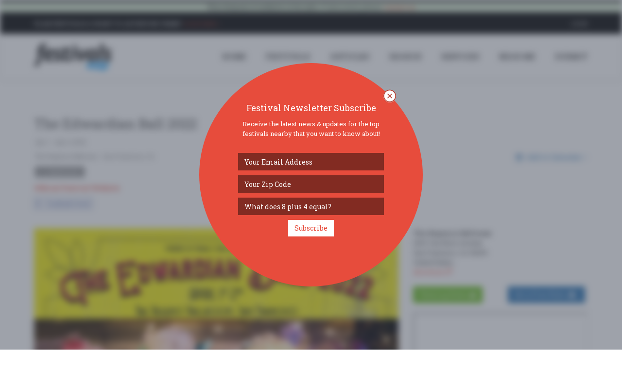

--- FILE ---
content_type: text/html; charset=utf-8
request_url: https://www.google.com/recaptcha/api2/anchor?ar=1&k=6LfilhgUAAAAAETaen52eYJtdGg1pWRSI2L3VhqJ&co=aHR0cHM6Ly93d3cuZmVzdGl2YWxzLmNvbTo0NDM.&hl=en&v=PoyoqOPhxBO7pBk68S4YbpHZ&theme=light&size=normal&anchor-ms=20000&execute-ms=30000&cb=ksa295oce18r
body_size: 49198
content:
<!DOCTYPE HTML><html dir="ltr" lang="en"><head><meta http-equiv="Content-Type" content="text/html; charset=UTF-8">
<meta http-equiv="X-UA-Compatible" content="IE=edge">
<title>reCAPTCHA</title>
<style type="text/css">
/* cyrillic-ext */
@font-face {
  font-family: 'Roboto';
  font-style: normal;
  font-weight: 400;
  font-stretch: 100%;
  src: url(//fonts.gstatic.com/s/roboto/v48/KFO7CnqEu92Fr1ME7kSn66aGLdTylUAMa3GUBHMdazTgWw.woff2) format('woff2');
  unicode-range: U+0460-052F, U+1C80-1C8A, U+20B4, U+2DE0-2DFF, U+A640-A69F, U+FE2E-FE2F;
}
/* cyrillic */
@font-face {
  font-family: 'Roboto';
  font-style: normal;
  font-weight: 400;
  font-stretch: 100%;
  src: url(//fonts.gstatic.com/s/roboto/v48/KFO7CnqEu92Fr1ME7kSn66aGLdTylUAMa3iUBHMdazTgWw.woff2) format('woff2');
  unicode-range: U+0301, U+0400-045F, U+0490-0491, U+04B0-04B1, U+2116;
}
/* greek-ext */
@font-face {
  font-family: 'Roboto';
  font-style: normal;
  font-weight: 400;
  font-stretch: 100%;
  src: url(//fonts.gstatic.com/s/roboto/v48/KFO7CnqEu92Fr1ME7kSn66aGLdTylUAMa3CUBHMdazTgWw.woff2) format('woff2');
  unicode-range: U+1F00-1FFF;
}
/* greek */
@font-face {
  font-family: 'Roboto';
  font-style: normal;
  font-weight: 400;
  font-stretch: 100%;
  src: url(//fonts.gstatic.com/s/roboto/v48/KFO7CnqEu92Fr1ME7kSn66aGLdTylUAMa3-UBHMdazTgWw.woff2) format('woff2');
  unicode-range: U+0370-0377, U+037A-037F, U+0384-038A, U+038C, U+038E-03A1, U+03A3-03FF;
}
/* math */
@font-face {
  font-family: 'Roboto';
  font-style: normal;
  font-weight: 400;
  font-stretch: 100%;
  src: url(//fonts.gstatic.com/s/roboto/v48/KFO7CnqEu92Fr1ME7kSn66aGLdTylUAMawCUBHMdazTgWw.woff2) format('woff2');
  unicode-range: U+0302-0303, U+0305, U+0307-0308, U+0310, U+0312, U+0315, U+031A, U+0326-0327, U+032C, U+032F-0330, U+0332-0333, U+0338, U+033A, U+0346, U+034D, U+0391-03A1, U+03A3-03A9, U+03B1-03C9, U+03D1, U+03D5-03D6, U+03F0-03F1, U+03F4-03F5, U+2016-2017, U+2034-2038, U+203C, U+2040, U+2043, U+2047, U+2050, U+2057, U+205F, U+2070-2071, U+2074-208E, U+2090-209C, U+20D0-20DC, U+20E1, U+20E5-20EF, U+2100-2112, U+2114-2115, U+2117-2121, U+2123-214F, U+2190, U+2192, U+2194-21AE, U+21B0-21E5, U+21F1-21F2, U+21F4-2211, U+2213-2214, U+2216-22FF, U+2308-230B, U+2310, U+2319, U+231C-2321, U+2336-237A, U+237C, U+2395, U+239B-23B7, U+23D0, U+23DC-23E1, U+2474-2475, U+25AF, U+25B3, U+25B7, U+25BD, U+25C1, U+25CA, U+25CC, U+25FB, U+266D-266F, U+27C0-27FF, U+2900-2AFF, U+2B0E-2B11, U+2B30-2B4C, U+2BFE, U+3030, U+FF5B, U+FF5D, U+1D400-1D7FF, U+1EE00-1EEFF;
}
/* symbols */
@font-face {
  font-family: 'Roboto';
  font-style: normal;
  font-weight: 400;
  font-stretch: 100%;
  src: url(//fonts.gstatic.com/s/roboto/v48/KFO7CnqEu92Fr1ME7kSn66aGLdTylUAMaxKUBHMdazTgWw.woff2) format('woff2');
  unicode-range: U+0001-000C, U+000E-001F, U+007F-009F, U+20DD-20E0, U+20E2-20E4, U+2150-218F, U+2190, U+2192, U+2194-2199, U+21AF, U+21E6-21F0, U+21F3, U+2218-2219, U+2299, U+22C4-22C6, U+2300-243F, U+2440-244A, U+2460-24FF, U+25A0-27BF, U+2800-28FF, U+2921-2922, U+2981, U+29BF, U+29EB, U+2B00-2BFF, U+4DC0-4DFF, U+FFF9-FFFB, U+10140-1018E, U+10190-1019C, U+101A0, U+101D0-101FD, U+102E0-102FB, U+10E60-10E7E, U+1D2C0-1D2D3, U+1D2E0-1D37F, U+1F000-1F0FF, U+1F100-1F1AD, U+1F1E6-1F1FF, U+1F30D-1F30F, U+1F315, U+1F31C, U+1F31E, U+1F320-1F32C, U+1F336, U+1F378, U+1F37D, U+1F382, U+1F393-1F39F, U+1F3A7-1F3A8, U+1F3AC-1F3AF, U+1F3C2, U+1F3C4-1F3C6, U+1F3CA-1F3CE, U+1F3D4-1F3E0, U+1F3ED, U+1F3F1-1F3F3, U+1F3F5-1F3F7, U+1F408, U+1F415, U+1F41F, U+1F426, U+1F43F, U+1F441-1F442, U+1F444, U+1F446-1F449, U+1F44C-1F44E, U+1F453, U+1F46A, U+1F47D, U+1F4A3, U+1F4B0, U+1F4B3, U+1F4B9, U+1F4BB, U+1F4BF, U+1F4C8-1F4CB, U+1F4D6, U+1F4DA, U+1F4DF, U+1F4E3-1F4E6, U+1F4EA-1F4ED, U+1F4F7, U+1F4F9-1F4FB, U+1F4FD-1F4FE, U+1F503, U+1F507-1F50B, U+1F50D, U+1F512-1F513, U+1F53E-1F54A, U+1F54F-1F5FA, U+1F610, U+1F650-1F67F, U+1F687, U+1F68D, U+1F691, U+1F694, U+1F698, U+1F6AD, U+1F6B2, U+1F6B9-1F6BA, U+1F6BC, U+1F6C6-1F6CF, U+1F6D3-1F6D7, U+1F6E0-1F6EA, U+1F6F0-1F6F3, U+1F6F7-1F6FC, U+1F700-1F7FF, U+1F800-1F80B, U+1F810-1F847, U+1F850-1F859, U+1F860-1F887, U+1F890-1F8AD, U+1F8B0-1F8BB, U+1F8C0-1F8C1, U+1F900-1F90B, U+1F93B, U+1F946, U+1F984, U+1F996, U+1F9E9, U+1FA00-1FA6F, U+1FA70-1FA7C, U+1FA80-1FA89, U+1FA8F-1FAC6, U+1FACE-1FADC, U+1FADF-1FAE9, U+1FAF0-1FAF8, U+1FB00-1FBFF;
}
/* vietnamese */
@font-face {
  font-family: 'Roboto';
  font-style: normal;
  font-weight: 400;
  font-stretch: 100%;
  src: url(//fonts.gstatic.com/s/roboto/v48/KFO7CnqEu92Fr1ME7kSn66aGLdTylUAMa3OUBHMdazTgWw.woff2) format('woff2');
  unicode-range: U+0102-0103, U+0110-0111, U+0128-0129, U+0168-0169, U+01A0-01A1, U+01AF-01B0, U+0300-0301, U+0303-0304, U+0308-0309, U+0323, U+0329, U+1EA0-1EF9, U+20AB;
}
/* latin-ext */
@font-face {
  font-family: 'Roboto';
  font-style: normal;
  font-weight: 400;
  font-stretch: 100%;
  src: url(//fonts.gstatic.com/s/roboto/v48/KFO7CnqEu92Fr1ME7kSn66aGLdTylUAMa3KUBHMdazTgWw.woff2) format('woff2');
  unicode-range: U+0100-02BA, U+02BD-02C5, U+02C7-02CC, U+02CE-02D7, U+02DD-02FF, U+0304, U+0308, U+0329, U+1D00-1DBF, U+1E00-1E9F, U+1EF2-1EFF, U+2020, U+20A0-20AB, U+20AD-20C0, U+2113, U+2C60-2C7F, U+A720-A7FF;
}
/* latin */
@font-face {
  font-family: 'Roboto';
  font-style: normal;
  font-weight: 400;
  font-stretch: 100%;
  src: url(//fonts.gstatic.com/s/roboto/v48/KFO7CnqEu92Fr1ME7kSn66aGLdTylUAMa3yUBHMdazQ.woff2) format('woff2');
  unicode-range: U+0000-00FF, U+0131, U+0152-0153, U+02BB-02BC, U+02C6, U+02DA, U+02DC, U+0304, U+0308, U+0329, U+2000-206F, U+20AC, U+2122, U+2191, U+2193, U+2212, U+2215, U+FEFF, U+FFFD;
}
/* cyrillic-ext */
@font-face {
  font-family: 'Roboto';
  font-style: normal;
  font-weight: 500;
  font-stretch: 100%;
  src: url(//fonts.gstatic.com/s/roboto/v48/KFO7CnqEu92Fr1ME7kSn66aGLdTylUAMa3GUBHMdazTgWw.woff2) format('woff2');
  unicode-range: U+0460-052F, U+1C80-1C8A, U+20B4, U+2DE0-2DFF, U+A640-A69F, U+FE2E-FE2F;
}
/* cyrillic */
@font-face {
  font-family: 'Roboto';
  font-style: normal;
  font-weight: 500;
  font-stretch: 100%;
  src: url(//fonts.gstatic.com/s/roboto/v48/KFO7CnqEu92Fr1ME7kSn66aGLdTylUAMa3iUBHMdazTgWw.woff2) format('woff2');
  unicode-range: U+0301, U+0400-045F, U+0490-0491, U+04B0-04B1, U+2116;
}
/* greek-ext */
@font-face {
  font-family: 'Roboto';
  font-style: normal;
  font-weight: 500;
  font-stretch: 100%;
  src: url(//fonts.gstatic.com/s/roboto/v48/KFO7CnqEu92Fr1ME7kSn66aGLdTylUAMa3CUBHMdazTgWw.woff2) format('woff2');
  unicode-range: U+1F00-1FFF;
}
/* greek */
@font-face {
  font-family: 'Roboto';
  font-style: normal;
  font-weight: 500;
  font-stretch: 100%;
  src: url(//fonts.gstatic.com/s/roboto/v48/KFO7CnqEu92Fr1ME7kSn66aGLdTylUAMa3-UBHMdazTgWw.woff2) format('woff2');
  unicode-range: U+0370-0377, U+037A-037F, U+0384-038A, U+038C, U+038E-03A1, U+03A3-03FF;
}
/* math */
@font-face {
  font-family: 'Roboto';
  font-style: normal;
  font-weight: 500;
  font-stretch: 100%;
  src: url(//fonts.gstatic.com/s/roboto/v48/KFO7CnqEu92Fr1ME7kSn66aGLdTylUAMawCUBHMdazTgWw.woff2) format('woff2');
  unicode-range: U+0302-0303, U+0305, U+0307-0308, U+0310, U+0312, U+0315, U+031A, U+0326-0327, U+032C, U+032F-0330, U+0332-0333, U+0338, U+033A, U+0346, U+034D, U+0391-03A1, U+03A3-03A9, U+03B1-03C9, U+03D1, U+03D5-03D6, U+03F0-03F1, U+03F4-03F5, U+2016-2017, U+2034-2038, U+203C, U+2040, U+2043, U+2047, U+2050, U+2057, U+205F, U+2070-2071, U+2074-208E, U+2090-209C, U+20D0-20DC, U+20E1, U+20E5-20EF, U+2100-2112, U+2114-2115, U+2117-2121, U+2123-214F, U+2190, U+2192, U+2194-21AE, U+21B0-21E5, U+21F1-21F2, U+21F4-2211, U+2213-2214, U+2216-22FF, U+2308-230B, U+2310, U+2319, U+231C-2321, U+2336-237A, U+237C, U+2395, U+239B-23B7, U+23D0, U+23DC-23E1, U+2474-2475, U+25AF, U+25B3, U+25B7, U+25BD, U+25C1, U+25CA, U+25CC, U+25FB, U+266D-266F, U+27C0-27FF, U+2900-2AFF, U+2B0E-2B11, U+2B30-2B4C, U+2BFE, U+3030, U+FF5B, U+FF5D, U+1D400-1D7FF, U+1EE00-1EEFF;
}
/* symbols */
@font-face {
  font-family: 'Roboto';
  font-style: normal;
  font-weight: 500;
  font-stretch: 100%;
  src: url(//fonts.gstatic.com/s/roboto/v48/KFO7CnqEu92Fr1ME7kSn66aGLdTylUAMaxKUBHMdazTgWw.woff2) format('woff2');
  unicode-range: U+0001-000C, U+000E-001F, U+007F-009F, U+20DD-20E0, U+20E2-20E4, U+2150-218F, U+2190, U+2192, U+2194-2199, U+21AF, U+21E6-21F0, U+21F3, U+2218-2219, U+2299, U+22C4-22C6, U+2300-243F, U+2440-244A, U+2460-24FF, U+25A0-27BF, U+2800-28FF, U+2921-2922, U+2981, U+29BF, U+29EB, U+2B00-2BFF, U+4DC0-4DFF, U+FFF9-FFFB, U+10140-1018E, U+10190-1019C, U+101A0, U+101D0-101FD, U+102E0-102FB, U+10E60-10E7E, U+1D2C0-1D2D3, U+1D2E0-1D37F, U+1F000-1F0FF, U+1F100-1F1AD, U+1F1E6-1F1FF, U+1F30D-1F30F, U+1F315, U+1F31C, U+1F31E, U+1F320-1F32C, U+1F336, U+1F378, U+1F37D, U+1F382, U+1F393-1F39F, U+1F3A7-1F3A8, U+1F3AC-1F3AF, U+1F3C2, U+1F3C4-1F3C6, U+1F3CA-1F3CE, U+1F3D4-1F3E0, U+1F3ED, U+1F3F1-1F3F3, U+1F3F5-1F3F7, U+1F408, U+1F415, U+1F41F, U+1F426, U+1F43F, U+1F441-1F442, U+1F444, U+1F446-1F449, U+1F44C-1F44E, U+1F453, U+1F46A, U+1F47D, U+1F4A3, U+1F4B0, U+1F4B3, U+1F4B9, U+1F4BB, U+1F4BF, U+1F4C8-1F4CB, U+1F4D6, U+1F4DA, U+1F4DF, U+1F4E3-1F4E6, U+1F4EA-1F4ED, U+1F4F7, U+1F4F9-1F4FB, U+1F4FD-1F4FE, U+1F503, U+1F507-1F50B, U+1F50D, U+1F512-1F513, U+1F53E-1F54A, U+1F54F-1F5FA, U+1F610, U+1F650-1F67F, U+1F687, U+1F68D, U+1F691, U+1F694, U+1F698, U+1F6AD, U+1F6B2, U+1F6B9-1F6BA, U+1F6BC, U+1F6C6-1F6CF, U+1F6D3-1F6D7, U+1F6E0-1F6EA, U+1F6F0-1F6F3, U+1F6F7-1F6FC, U+1F700-1F7FF, U+1F800-1F80B, U+1F810-1F847, U+1F850-1F859, U+1F860-1F887, U+1F890-1F8AD, U+1F8B0-1F8BB, U+1F8C0-1F8C1, U+1F900-1F90B, U+1F93B, U+1F946, U+1F984, U+1F996, U+1F9E9, U+1FA00-1FA6F, U+1FA70-1FA7C, U+1FA80-1FA89, U+1FA8F-1FAC6, U+1FACE-1FADC, U+1FADF-1FAE9, U+1FAF0-1FAF8, U+1FB00-1FBFF;
}
/* vietnamese */
@font-face {
  font-family: 'Roboto';
  font-style: normal;
  font-weight: 500;
  font-stretch: 100%;
  src: url(//fonts.gstatic.com/s/roboto/v48/KFO7CnqEu92Fr1ME7kSn66aGLdTylUAMa3OUBHMdazTgWw.woff2) format('woff2');
  unicode-range: U+0102-0103, U+0110-0111, U+0128-0129, U+0168-0169, U+01A0-01A1, U+01AF-01B0, U+0300-0301, U+0303-0304, U+0308-0309, U+0323, U+0329, U+1EA0-1EF9, U+20AB;
}
/* latin-ext */
@font-face {
  font-family: 'Roboto';
  font-style: normal;
  font-weight: 500;
  font-stretch: 100%;
  src: url(//fonts.gstatic.com/s/roboto/v48/KFO7CnqEu92Fr1ME7kSn66aGLdTylUAMa3KUBHMdazTgWw.woff2) format('woff2');
  unicode-range: U+0100-02BA, U+02BD-02C5, U+02C7-02CC, U+02CE-02D7, U+02DD-02FF, U+0304, U+0308, U+0329, U+1D00-1DBF, U+1E00-1E9F, U+1EF2-1EFF, U+2020, U+20A0-20AB, U+20AD-20C0, U+2113, U+2C60-2C7F, U+A720-A7FF;
}
/* latin */
@font-face {
  font-family: 'Roboto';
  font-style: normal;
  font-weight: 500;
  font-stretch: 100%;
  src: url(//fonts.gstatic.com/s/roboto/v48/KFO7CnqEu92Fr1ME7kSn66aGLdTylUAMa3yUBHMdazQ.woff2) format('woff2');
  unicode-range: U+0000-00FF, U+0131, U+0152-0153, U+02BB-02BC, U+02C6, U+02DA, U+02DC, U+0304, U+0308, U+0329, U+2000-206F, U+20AC, U+2122, U+2191, U+2193, U+2212, U+2215, U+FEFF, U+FFFD;
}
/* cyrillic-ext */
@font-face {
  font-family: 'Roboto';
  font-style: normal;
  font-weight: 900;
  font-stretch: 100%;
  src: url(//fonts.gstatic.com/s/roboto/v48/KFO7CnqEu92Fr1ME7kSn66aGLdTylUAMa3GUBHMdazTgWw.woff2) format('woff2');
  unicode-range: U+0460-052F, U+1C80-1C8A, U+20B4, U+2DE0-2DFF, U+A640-A69F, U+FE2E-FE2F;
}
/* cyrillic */
@font-face {
  font-family: 'Roboto';
  font-style: normal;
  font-weight: 900;
  font-stretch: 100%;
  src: url(//fonts.gstatic.com/s/roboto/v48/KFO7CnqEu92Fr1ME7kSn66aGLdTylUAMa3iUBHMdazTgWw.woff2) format('woff2');
  unicode-range: U+0301, U+0400-045F, U+0490-0491, U+04B0-04B1, U+2116;
}
/* greek-ext */
@font-face {
  font-family: 'Roboto';
  font-style: normal;
  font-weight: 900;
  font-stretch: 100%;
  src: url(//fonts.gstatic.com/s/roboto/v48/KFO7CnqEu92Fr1ME7kSn66aGLdTylUAMa3CUBHMdazTgWw.woff2) format('woff2');
  unicode-range: U+1F00-1FFF;
}
/* greek */
@font-face {
  font-family: 'Roboto';
  font-style: normal;
  font-weight: 900;
  font-stretch: 100%;
  src: url(//fonts.gstatic.com/s/roboto/v48/KFO7CnqEu92Fr1ME7kSn66aGLdTylUAMa3-UBHMdazTgWw.woff2) format('woff2');
  unicode-range: U+0370-0377, U+037A-037F, U+0384-038A, U+038C, U+038E-03A1, U+03A3-03FF;
}
/* math */
@font-face {
  font-family: 'Roboto';
  font-style: normal;
  font-weight: 900;
  font-stretch: 100%;
  src: url(//fonts.gstatic.com/s/roboto/v48/KFO7CnqEu92Fr1ME7kSn66aGLdTylUAMawCUBHMdazTgWw.woff2) format('woff2');
  unicode-range: U+0302-0303, U+0305, U+0307-0308, U+0310, U+0312, U+0315, U+031A, U+0326-0327, U+032C, U+032F-0330, U+0332-0333, U+0338, U+033A, U+0346, U+034D, U+0391-03A1, U+03A3-03A9, U+03B1-03C9, U+03D1, U+03D5-03D6, U+03F0-03F1, U+03F4-03F5, U+2016-2017, U+2034-2038, U+203C, U+2040, U+2043, U+2047, U+2050, U+2057, U+205F, U+2070-2071, U+2074-208E, U+2090-209C, U+20D0-20DC, U+20E1, U+20E5-20EF, U+2100-2112, U+2114-2115, U+2117-2121, U+2123-214F, U+2190, U+2192, U+2194-21AE, U+21B0-21E5, U+21F1-21F2, U+21F4-2211, U+2213-2214, U+2216-22FF, U+2308-230B, U+2310, U+2319, U+231C-2321, U+2336-237A, U+237C, U+2395, U+239B-23B7, U+23D0, U+23DC-23E1, U+2474-2475, U+25AF, U+25B3, U+25B7, U+25BD, U+25C1, U+25CA, U+25CC, U+25FB, U+266D-266F, U+27C0-27FF, U+2900-2AFF, U+2B0E-2B11, U+2B30-2B4C, U+2BFE, U+3030, U+FF5B, U+FF5D, U+1D400-1D7FF, U+1EE00-1EEFF;
}
/* symbols */
@font-face {
  font-family: 'Roboto';
  font-style: normal;
  font-weight: 900;
  font-stretch: 100%;
  src: url(//fonts.gstatic.com/s/roboto/v48/KFO7CnqEu92Fr1ME7kSn66aGLdTylUAMaxKUBHMdazTgWw.woff2) format('woff2');
  unicode-range: U+0001-000C, U+000E-001F, U+007F-009F, U+20DD-20E0, U+20E2-20E4, U+2150-218F, U+2190, U+2192, U+2194-2199, U+21AF, U+21E6-21F0, U+21F3, U+2218-2219, U+2299, U+22C4-22C6, U+2300-243F, U+2440-244A, U+2460-24FF, U+25A0-27BF, U+2800-28FF, U+2921-2922, U+2981, U+29BF, U+29EB, U+2B00-2BFF, U+4DC0-4DFF, U+FFF9-FFFB, U+10140-1018E, U+10190-1019C, U+101A0, U+101D0-101FD, U+102E0-102FB, U+10E60-10E7E, U+1D2C0-1D2D3, U+1D2E0-1D37F, U+1F000-1F0FF, U+1F100-1F1AD, U+1F1E6-1F1FF, U+1F30D-1F30F, U+1F315, U+1F31C, U+1F31E, U+1F320-1F32C, U+1F336, U+1F378, U+1F37D, U+1F382, U+1F393-1F39F, U+1F3A7-1F3A8, U+1F3AC-1F3AF, U+1F3C2, U+1F3C4-1F3C6, U+1F3CA-1F3CE, U+1F3D4-1F3E0, U+1F3ED, U+1F3F1-1F3F3, U+1F3F5-1F3F7, U+1F408, U+1F415, U+1F41F, U+1F426, U+1F43F, U+1F441-1F442, U+1F444, U+1F446-1F449, U+1F44C-1F44E, U+1F453, U+1F46A, U+1F47D, U+1F4A3, U+1F4B0, U+1F4B3, U+1F4B9, U+1F4BB, U+1F4BF, U+1F4C8-1F4CB, U+1F4D6, U+1F4DA, U+1F4DF, U+1F4E3-1F4E6, U+1F4EA-1F4ED, U+1F4F7, U+1F4F9-1F4FB, U+1F4FD-1F4FE, U+1F503, U+1F507-1F50B, U+1F50D, U+1F512-1F513, U+1F53E-1F54A, U+1F54F-1F5FA, U+1F610, U+1F650-1F67F, U+1F687, U+1F68D, U+1F691, U+1F694, U+1F698, U+1F6AD, U+1F6B2, U+1F6B9-1F6BA, U+1F6BC, U+1F6C6-1F6CF, U+1F6D3-1F6D7, U+1F6E0-1F6EA, U+1F6F0-1F6F3, U+1F6F7-1F6FC, U+1F700-1F7FF, U+1F800-1F80B, U+1F810-1F847, U+1F850-1F859, U+1F860-1F887, U+1F890-1F8AD, U+1F8B0-1F8BB, U+1F8C0-1F8C1, U+1F900-1F90B, U+1F93B, U+1F946, U+1F984, U+1F996, U+1F9E9, U+1FA00-1FA6F, U+1FA70-1FA7C, U+1FA80-1FA89, U+1FA8F-1FAC6, U+1FACE-1FADC, U+1FADF-1FAE9, U+1FAF0-1FAF8, U+1FB00-1FBFF;
}
/* vietnamese */
@font-face {
  font-family: 'Roboto';
  font-style: normal;
  font-weight: 900;
  font-stretch: 100%;
  src: url(//fonts.gstatic.com/s/roboto/v48/KFO7CnqEu92Fr1ME7kSn66aGLdTylUAMa3OUBHMdazTgWw.woff2) format('woff2');
  unicode-range: U+0102-0103, U+0110-0111, U+0128-0129, U+0168-0169, U+01A0-01A1, U+01AF-01B0, U+0300-0301, U+0303-0304, U+0308-0309, U+0323, U+0329, U+1EA0-1EF9, U+20AB;
}
/* latin-ext */
@font-face {
  font-family: 'Roboto';
  font-style: normal;
  font-weight: 900;
  font-stretch: 100%;
  src: url(//fonts.gstatic.com/s/roboto/v48/KFO7CnqEu92Fr1ME7kSn66aGLdTylUAMa3KUBHMdazTgWw.woff2) format('woff2');
  unicode-range: U+0100-02BA, U+02BD-02C5, U+02C7-02CC, U+02CE-02D7, U+02DD-02FF, U+0304, U+0308, U+0329, U+1D00-1DBF, U+1E00-1E9F, U+1EF2-1EFF, U+2020, U+20A0-20AB, U+20AD-20C0, U+2113, U+2C60-2C7F, U+A720-A7FF;
}
/* latin */
@font-face {
  font-family: 'Roboto';
  font-style: normal;
  font-weight: 900;
  font-stretch: 100%;
  src: url(//fonts.gstatic.com/s/roboto/v48/KFO7CnqEu92Fr1ME7kSn66aGLdTylUAMa3yUBHMdazQ.woff2) format('woff2');
  unicode-range: U+0000-00FF, U+0131, U+0152-0153, U+02BB-02BC, U+02C6, U+02DA, U+02DC, U+0304, U+0308, U+0329, U+2000-206F, U+20AC, U+2122, U+2191, U+2193, U+2212, U+2215, U+FEFF, U+FFFD;
}

</style>
<link rel="stylesheet" type="text/css" href="https://www.gstatic.com/recaptcha/releases/PoyoqOPhxBO7pBk68S4YbpHZ/styles__ltr.css">
<script nonce="7pLUQKxbhuqkwSd6REMQIQ" type="text/javascript">window['__recaptcha_api'] = 'https://www.google.com/recaptcha/api2/';</script>
<script type="text/javascript" src="https://www.gstatic.com/recaptcha/releases/PoyoqOPhxBO7pBk68S4YbpHZ/recaptcha__en.js" nonce="7pLUQKxbhuqkwSd6REMQIQ">
      
    </script></head>
<body><div id="rc-anchor-alert" class="rc-anchor-alert"></div>
<input type="hidden" id="recaptcha-token" value="[base64]">
<script type="text/javascript" nonce="7pLUQKxbhuqkwSd6REMQIQ">
      recaptcha.anchor.Main.init("[\x22ainput\x22,[\x22bgdata\x22,\x22\x22,\[base64]/[base64]/[base64]/bmV3IHJbeF0oY1swXSk6RT09Mj9uZXcgclt4XShjWzBdLGNbMV0pOkU9PTM/bmV3IHJbeF0oY1swXSxjWzFdLGNbMl0pOkU9PTQ/[base64]/[base64]/[base64]/[base64]/[base64]/[base64]/[base64]/[base64]\x22,\[base64]\\u003d\\u003d\x22,\x22w71OwpvDnsOdwrgpGjXDqgIaw7A4M8O2UXdvXcK/wrVKTcOCwq/DosOAAU7CosKvw4zCqAbDhcKlw73Dh8K4wo80wqpybEZUw6LCnSFbfMKxw4nCicK/dMO2w4rDgMKMwplWQFhPDsKrAMKiwp0TGcOIIMOHMsOMw5HDulTChmzDqcKtwp7ChsKOwpJ8fMO4woTDqUcMJR3Cmygcw5EpwoUpwrzCkl7Ci8OJw53DsnRvwrrCqcOVIz/Cm8Ovw5JEwrrCih9ow5tiwoIfw7pUw6vDnsO4bsO4wrw6wpZjBcK6DcOYSCXCpWjDnsO+SMKMbsK/wq1Tw61hGMO1w6cpwrZ4w4w7DsKkw6/CtsOxSUsNw4IQwrzDjsOWB8OLw7HCmcKOwodIwqvDmsKmw6LDlsOICAYmwqtvw6gmBg5Mw55COsOdD8OhwppywpxEwq3CvsKywrE8JMKswr/CrsKbHH7DrcK9RBtQw5B5IF/CncOSC8OhwqLDncKew7rDpi4Cw5vCs8KbwoILw6jChTjCm8OIwrHCqsKDwqchMSXCsF5yasOuVcKgaMKCB8OOXsO7w7tqEAXDiMKWbMOWYyt3A8Khw5wLw63Cg8Kgwqcww5zDicO7w7/Dq3dsQwhwVDxpKy7Dl8Oew7DCrcO8SSxEACjCnsKGKllTw75ZdXJYw7QHeS9YEsKtw7/CoigZaMOmSMOLY8K2w6txw7PDrRpQw5vDpsOcYcKWFcKcGcO/[base64]/wpARVHHDmcOmw5vCocOxw6QudBVUwonDunoqWUXCuT0qwplfwqDDrH5AwrMgJTdEw7cywr7DhcKww7jDuTBmwpsMCcKAw4g1BsKiwoPCtcKyacKow5QxWGguw7DDtsOjZQ7Dj8KLw5BIw6nDuHYIwqF7b8K9wqLCncKlOcKWICHCgQVaa07CgsKbD3rDiUHDh8K6wq/[base64]/CmSTDuCRkw5fCgB9gE3HCh8OABMO8w4g9wpgAWsOnwo3Dk8K+Sy3CqRlLw6/DqCvCgAMWwpZxw5DCrns8RxU+w7DDt3wRwrrDnMKOwoUnwpUgw6TDhsKbbywQIivDvFtORsOpDcOUVn7DgsOVeVJVw7PDuMKJw7LCtEHDt8K/SnZLwod6wpzCoWzCo8Onw6DCi8KWwpDDjMKewp1JQ8K1LHZdwqlKXUNew7ECwpzCjcOow4tJLcKYfsOtMsKAI1bCsFfDny0Iw6DCjcOAcyIvWkrDrQofDV/CisK6bkHDiAvDo2vCtikLw6thci7Cj8OKV8K7w7zCqsKHw7DCoWF4IsKDRjzDrsO/w4PCggPCrA7CpMOXScOjb8Kgw5RVwrvChld8AHB8w6g/wqRYFl9IVWBVw6c4w4NUw7jDtVY4NXPDmMKXw6pPw74nw4nCuMKLwpDDt8K4YsOXWC9Xw4R0wpcxw6Ekw7E/wqnDp2nClGfCncODw4JLNlBGwobDlcK+aMOAWnExwpAcIwUTRcOYRzdDQMKQAsK7w4rDscKrYn/Ch8KPXRVed1VVw77CrAXDgXzDjXQiT8KMVjXDl2JvR8OiNMO1GsKuw4/Du8KCIEwSw7jCqMOkwokBQjNfWnPCpTZ6w7TCgsKjAHfDk2YcMjLCqg/Dm8KPGxFCMFfDlVhTw7wYw5rCqcODwo3DoiTDo8KDBcOiw7vClwEuwoDCtWjDiWI/XnXCoxcrwodDHcKzw4UEw5ZawpAJw580w55gDMOnw4hIw5DCvRUECTTCu8KIS8K8AcO7w5UFGcOffAnCg1szwpHCsi7Dr1pNw7g2w4MpXR4rIzjDmXDDrsKLAsOcfxfDpsKlw4RtBSBvw7zCpsKXZiPDlx99w5rDj8K+wr/[base64]/w5/Cgll0w6o7JsKvwq7Dv8Kbwq/CtT4VZsKkWMKcw5wYCCnDusOuwpE/[base64]/CqkDDt8KGZ8KXw7R/cBo8wpY+d2pqZsOSW0krwrrDlgJIwppWY8KiGgYoB8Otw7rDj8OOwo/DmcO2aMOVwrU3SMKZw43DlsOgwpPDknkBBCnDrhd8wpfCvUTCsAN3wpkrb8K4wpTDuMO7w6PCpMO5IHrDggI/[base64]/DnsK6w4nCuEtVw4JQYDpTw61Lc1UWAXvDh8OBfmDDqmvCo03DqMOrGVHCvcKCDzDCll/Cq2V+DMOCwqvCqUDDpUl7PVPDtGvDm8OZwqEBKGMkR8ORVsKlwrXCmMOwegfDqizChMOkGcKFw43DosK7eDfDp3rCmlwvwoDCusOaIsOcRTNeRWjCmcKKGsKHdsKCSSnDssKkLMKbVhLDvCDDtMOEDcK/wrIrwoLClcOXwrTDrxMTDHTDs2dowrTCtcKmX8OjworDqCbCjcKBwrHCksO9JkLCrcOTIkQYw4wGGjjCk8Oow7/Cr8O3NERzw4wtw5LCklNzwp4VbADCoxpLw7nDu2rDmh7DlcKpdjTDs8ODwoTDscKbw6AGfDcvw40VCsOWT8O5H2bCmMKFwrTCjsOOOsOPwrcFHsOfwo/Ci8Kfw7JiJcOaR8K9CDvCjcOxwpMYwo5TwovDiWfChMOhw4bDvADDp8KLw5zDvMKHBcKiSVBIwqvCsE4aasKpwrfDmcOaw4jChsKxCsKnw7HDv8OhAcO9wpXCssKxwqHDpy0kBRl2w4PCnjfDj2MMw49eayVVwrEjSsOHwrB/wpfClsOBI8KAAmtdbnzCq8OLAg9Bd8KLwqcsLsObw4PDilckcsKmIcKCw5PDviPDiMOkw79KAcOzw77DulZzwovCrsOnwrcvBwBWb8OWUg/ClE06wrkowrHCuy/CnDPDpcKnw5AEwrjDs3XCrsK5w5zCnwbDp8KfcMOSw6UWXX7ChcKxVxgKwp1lwovCqMO1w6fCv8OUVMKmw5txODrCgMOUVcK/M8Ood8KowrjCvzjDl8KDwrbCnwpBNkEsw4VicQ/CgsKTB1ZBO3cbw5lJw5TDjMO0aGLCj8KqEWrDvcO6w5bChVvCicKPa8KDQ8KtwqdUwowOw5HDqwXCkXXCtsKrw7dOdlRdP8KgwqnDmFzDs8KsLzLDvmMJwpvCsMO3wqkewqDCoMOSwqDDjjHDu3U6WT/CvgA/[base64]/w63DniJRwrQ5GMOawqnCmGbCt8OAUcOMwr/[base64]/CmhjDvcOXN0diw6jDnsOaCVrCgcKcRsO4wpVYwprDm8OTwpPCqcKOw7PDrsO/DsKtb2bDvMKzXWoNw4vDqgrCpcKHAMKbwoB7wo7DtsOqw5I/w7LCkW41YcOcw5gdUH0/djgiWlJreMOvw49CKzbDo0PCg1E/[base64]/[base64]/[base64]/wpR/w4jDuMOtK8KBwpBew75TF3IWwq5zEk3ChRfCniPDrljDsDXDkWh/[base64]/CthV0wot0woPDr8KvQD4/K8KDe8OvQsOdwozDtsOBw6TCkXrDhhdgO8O8EcKYUsKfEsKvw6DDmm4JwrnCjGc7w54dw4U/w7TDl8KSwqLCnHrCjFXDgsOuahPDmgXCucKdMURrw7Zvw5/DucOVwppZBWTCjMOGGhBAE1lhCsOPwrESwo4+Lj1ew5EBwpnCssOpwobDgMOUwr07bcKvw7kCw5/DvsOewr1iV8OvHA7Ds8OJwogbE8Kew6zCpMO/csKCw4Aow7ZRw701wpTDmcKhw6clw4/CqSXDkV94w4vDpUHCvzthUW7Don/Dl8KIw4nCtm/CocK2w47CvlfDmcOBYMOQw7vCjcOvIjVwwo/CvMOpX0PChlNyw7DDpSIfwrQQN0bCqQFew71NHgfCpUrDrm3ClwJ2LGlPK8ONw74BIMKDNHHDl8KUwqXCssOXYsOYOsK0wpfDm3nDs8Oebzcbw5/DiH3DqMKJDMKNKsOQw5PCt8KcO8Kvw7fDgsOeYcORw6zCqsKowpLCscOXcCJSw7bCnRnCv8KUwp5FZ8KOwolJY8OKWcKAFXfCjcKxLcOUXsKswpgITcOVwp/Cm2JowrA2AihgAcO9TnLCgAcQSMOHecK7w67DgSrDgXPDvzpDw7/CnkpvwrzDq3wpMBHDjMKNw6E0wpI2PwfCh3xlwrTCsGAnGWLDnMKbw7PDlisRfMKFw4MBw7LCm8Kawr/[base64]/BMOCCQ7DmxfCiSwGw60jw5jDi8Kww4zCvV4fO1ZebcOUPMOLNcOxw6nDkyQTwqfCuMO5KiwtYcKjSMOgwqnDl8OAHiHCt8Kww5Q2w78UZS3Ct8KWWVnDvWdWw4LClMOwcMKnwpLCrV4Sw4TDqcK2G8OffcO4wq10CH/Cp04sV1gbwpXCu3Y1GMKyw7TDmBDDkMORwo0OMQjDq3nCmcKhw49SEHYrwpAETznCvR3CjMK+VTVPw5fDkDw/MkQ4UB8ZXQjCthpFw5MZw4xvF8OEw65OesOpZsKDwrM4w7UxOVZuwqbDiRt7w5d8XsOIw6U/[base64]/[base64]/DqhLCrTDDpcKEwpPClMOWXcOZdcOYRA5tw4Bkw6nCh3vCgcOACsO7wrhTw43DnQpwNibDkT7CsiZnwpPDgSwZOR/Dk8KlfSRgw6lOd8KnH0jCsThsGMOww4pNw6bDpsKGdDvCisKuw5ZdEsOBX1TDhw9AwplVw4V/[base64]/DtHBTIQrCgX5LBMKAVD9awo/CrsKxPC3Dr8OFIMKjw6nCi8OEc8OTw7E7wpfDl8K+NMOAw7rCqMKKXsKROlnCthHCnRF6f8Kiw7/Cp8OQw6lVw5A8ccKSw5pJGS/DhiIRO8O3I8KfVA0+w49FecOUc8KTwovCq8KYwrVrRhHCssOtwoDCgQrDhh3DqcOzMMKWw77DlWvDqWjDs0zCtnUhwp07YcOUw5/CkMOTw6g8wq/DlcOBaDpzw6EvasOhem54wrc8w7vDml9FVHfCii3CmMK/w6ddc8OYwpIpwrgsw6vDhsKPBipfwrnCmlALN8KAO8KjdMORwqjChVgmOMKhw6TCnMKtB2lSw6/DucO2wrUZasKPw6HClT48QXjDuBrDjcOKw5IVw6LDk8KHwrXDt0nDtGPCkR3Dk8ObwoNQw6RgdMKzwrRiaBI3VsKcLHJLBcKgwpFuw5XCphbDt1vDkm/Dq8KJwrnCoSDDm8K7wqHDjkTDisOvw4LCrzAnw4I3wrIkw7kQZCsAGsOUwrAlwoTDiMK9wqnDicO2PAfCicKdOyJtBcOqR8O4YcOnw4FGMsOVwowLKDfDgcK8wpTCnVd+woLDlz7DpC3CvWg6J3dmwrbCnX/[base64]/DnBdCI24Rw7xRFUXCkWU1wpHDjsKQwojDjkvClsOsRVXCv1HCs2xrHCY/w7EIWsOAFcKcw5XChjLDnnfCjVB8aSYhwrojIMKFwqZpw795Q05Yb8OQeGjCt8OkdWYswo7Ds17CuHPDozPCsEpjG3ECw6QWw6zDhmXChFzDksO2wqE6w4jCigQIRwBuwq/[base64]/Ck0slw4oGw5TDg8KSZWVCIGHCm8OdwrXCkcKTUMO0Z8OYK8KqWcKWGMOccifCthB4HsKowojCnMK8wq7CgUFFEsKXw4vDncOFGkgGwrPCnsKmBFnDoFRDWHHCmA46NcOdWyDCrworUmDCo8OFWi7Chk4Swqp+BcOte8ODw4DDvsOLwppIwpLCiSPCv8Ktw4jCvFIswq/CtsKCwo1Gwql/DcKNw7grJsKEUVsxw5DCvMKTw7sUwpRVwrLDjcKbHsKxScOwOMKPXcKEw6M1aRfDoVzDvsK/wrsBacOCXcOLPjLDhcKnwpd2wrvCthTDoVfDkcKVw555w6YNBsKww4TDlMKdI8KMcMO7woLDu3Mcw6BYVFtkw6wwwpwowp0uRA4cwrjCkggtZMKWwqVpw6LClSvCsBFlV3bDhWPCtsO6wr5XwqHDhRXCtcOTw7/CjcOZSgcFwp3CtcOnDMO3woPDlUzCp2/CuMOOw5PDqsK7bTrDmGDCh2DDqcKjGsOvJW9uQHELwqLCmA9Cw4DDssOzY8Orw6HDoUl+wrtqcsK4w7YfMilVXQfDuGHCoWUwRMO7w6QibcONwoAsBh/CnWsuw7jDpcKUBMKUVMKVMsK0wrPCr8KYw49fwrZ1ZcOPVk3DuENwwqDDsDHDrVAxw4MaL8O4wpBjwozCo8Okwrx9GzkSwqPChMOjdGzCpcKibcKiw54Tw7IVXMOEOsO3AMKmw6MOVsO4FDnCrHcaYnYHw5TDgXw4w7/[base64]/DgChYwp0uw4LCrMOtw6NaQWDCmMOPfMOlw5kYw4jCisKKL8KydVdBw6YPAHc5w6LDlVHDtF7CosKyw6s6Dk/[base64]/[base64]/[base64]/[base64]/DqVRvUcOyw7DDmsKgK8O+w7lfwq5Swo1Gwq5iBSsnwonCisONCDHCnydcTsOKFcOobcKpw7QNDAPDjcOSwpzCo8Kuw7/CognCsizDpynDkUfCmzXDmcO+wrDDqVzCuG8zY8KVwo7CnQXCqAPDkVs/[base64]/CiW/[base64]/Cl8Kgw511OmxoR8ORw4vDthDDh8OMwo8URxPCoVRywr0LwqFIGMK0Mw3CqwHDsMK4wo5kw4t9Pk/[base64]/DtjN7w4xNaEbClcKqOcOkVjrCsmAcY8OSwqceNkQSO8O1w7DCtR0wwobDl8KOw7TDksOtEFhea8OMw7/Ct8KEc3rDkcOFw6jClHbCvsOywqbCmMKUwrxTKwbCvcKDV8KmUCfCvcKmwpnCjhIBwpfDlnJ+wqvChTkawqXClsKqwqp8w5oawrXDscKDYsODw43DtCVJw6cxwq1Sw6HDsMKFw7khw69LJsOoImbDkEfDpsO6w5E/w7kSw4E7w40pXS13LcK1MsKrwpoFMG/[base64]/[base64]/[base64]/Cn8KUbiMsLcO+w7zCrjzDksKIw7XDs8OldcKQPSoGZXIBw43CgmU7w6PCgsKiw5t8wosuw7vCtx3Cr8KSUMKFwqZKMR0hFcOcwpAJw5vDtMOEwo1qB8KoGsO8XWPDrMKUwq/[base64]/WsKXw7bDpGnDiTvDqcOONsKBAw3CqSJFLsOWwpU2H8O8wq01HcKuw6phwpBLTMKqwq7DusKhUDgpw6PDgsKKKQzDs1HCjMOPCRzDpDxXAHR/w43Cg0fDkhjDuzYBd2rDpRjCtmlmRSwHw4TDq8OiYGzDm2JcFjVwRMK/[base64]/w7/Cr8KFw4AAQcKOScKbHSByd8Knw7rDjHHDk3XCsXHCr1RvLsKKe8O1w69Yw50vwpJlIXvCpMKhbFTDtcKqdsO9w7pOw7pBFMKpw4bClsOywoHDkynDpcKXw4zCtcOtXDzChm43XMO1wrvDssKowqZVASQpAQXDqi87wo/[base64]/DokJ1AVUPfcK0w6pcERktPcOBRDbDnMKYOlTCtsObD8OAJAHDisKNw7gnM8Kyw4JTwq7DtFhmw6bCuljDiGDCncKFwoTDkCliOsOxw44XVTrCiMKvVDQ7w4kbIMOAVWBlQsO8w59dVMK1w5nDuX3Cq8K8wqAxw6VHGsOew4ABcFgQZjVBw6A9ey/[base64]/[base64]/KXZDwqhrORDDnMKjeVLDg0cmLsOOw6/[base64]/Dn0nCksKySHzDv8O+OWpUUX0vKMKhwrfDsX3CjcOkw7HDpXjDocOGFC3DvyxJwrpZw5xAwq7CtMK2wqgkGsK7RzTCuh/CmQ/CvjDDvFllw53ChsOVCg4WwrA0fsOZw5MsX8OvVDt+bcO0C8O5ecOswoLCoHjCqBISDMOvHTTCjsKGw5zDi3ViwqpPO8OUGcO5w5HDrx9ww4/DjTR6w4DCqsOswrLDksKjwoDDnFzDmTNSw5/CjlDCpsKEPloxw7rDssKZDl3CqMKgwp8AIXzDjELCr8KHw7HCnT0Lwo3CkiDDoMOFwo0Ewrg3w7TDjzcYKMO4w6/[base64]/DhjnDmMKSf2XCl0rCpMO9GQjCucK3RFrDn8OowotoVz0+wrzCtWgPCsOFb8Owwr/CrxXCkcKwdsO8wrHDoVRKKQrDhA7DvsK6w6pFwrbDk8K3wrTDrTDChcKaw4rCnEkZwq/DoVbDlsKVOCErKyDDgcO6WC/[base64]/Cn8KkwrcXMsOwH8KgwrNyw4UidwopTDXDm8OHw5XDpTHCj3vCqFXDkGh8XV4YcQfCmMKNUG8Cw4PCocK9wrhTH8OMwqN/RATCh0Ygw7XCrcOVw6LDgGQbfzvCiXY/wpURMsOewrHDkCrClMOwwqsLwqYww5p2w54iwr7DvMK5w5XDpMOFMcKOw6lTw4XCkiUEbMOhM8OSw5nDssK5w5rDhMKPbMOEw6vDujlwwptDw4lJPD/DkkHDhjlIdi8mw4xAJcOXKsKtwrNmEsKWdcO7TwAfw57CvMKDw7/[base64]/DX3DmcKSTcOnw6HCsG7CsMKZwrESY0Q5w5vCg8Knwqdjw5jDsWPCmjrDmFg/[base64]/ZcKAVxRUJsKnADVYwpRAw5E2W8KbbcKmwrjClXPCnDckEcOlwqvDsD9fJ8KEHcKrcn0LwqzDncKANRzDm8Khw4FnVQnDjsOvw7NLccO/XyXDigNFwpRKwrXDtMO0ZcKqwpTChMKtwp3CrFJpwpPCtcKcGmvDpcONw5EhIsKzJSYVKcKTWMOsw4nDtW4PDsOIccOwwp3ClAbCm8OJfcOJKRDClcKnOcKEw40YVxsZcMKWMsOYw6PDpMK+wrJ2fsKTXMOsw51mw6jDr8KdGGnDrx0/[base64]/Ct0g5w5A/Li7DmsKuwqtPw7fCmMK7Y8K6WQZHLWFUTMOPw5HChcKSaSZOw5lFw57DjsOkw74Hw5bDjH4Tw7HCj2bChU/Cn8O/wpdOwrHCicKfwpwGw5rDtMOcw7fDhMO8acOTAVzDn3Jxwp/Cq8KWwq5Iwp7Dj8K4w6UjLGPDg8Oyw5tUwq9UwpnDrwZJw4RHwrXDkxkuwoFkCQXCk8K8w4QRbGENwq/Cr8KnPXhsH8KLw70Yw4pAUQx+aMOWwrA2PF9AXDEIwrtBXcOAw4dVwpIqwpnCnMK4w5t/eMO9E2TCrsOBwqDCvsKFw7cYEsOdAsKMw5zCjEEzDsOOw53DnMK7wrU6w5bDhXwcU8KhXWtSE8O5w6JML8K7VcKPH3DCky5cE8KFfBPDtsOMVQTCisKWw5TDsMKqLsKDwqrDgXXDh8Oxw4HDp2DDhBfCicKASsK4w7s/VztnwoQ1KyAyw6zCs8KqwobDjcK2wpbDr8KUwoFqPcOyw53ClcKmw7gnbj3DuGMbEhkZw70yw6ZpwpXCvVfCok4zKyPDh8OsUFHCsg3DqsKNEBzCjsOGw6vCo8O4I0dpEX9BPMKzw64OABHCqHpPw5XDqGtPw4cDwrHDgsOcI8OXw6HDosKpAnrDlcO/N8ONwqNCwq3ChsKvFWvCnUMtw4fDkXkERcK8F1RMw4jCmcOcw4nDk8KOLF7CvhsLEsOkE8KWQsOcw7dhBTHDp8Ojw7TDu8OFwoTClcKMw7IKHMK4wq7DnMOKfk/CkcKQesONw4Ykwp/DuMKmwrR9dcOfScK/wpogwqvCv8K6Rl7DuMKbw5bDmHFFwqtbRcOwwpB/[base64]/DvSAXTTLDm8O/[base64]/Cn8KfWnvDhBQXFcK9e8OXw5YTw7xhFgF5w4Blw5Q/Y8O1H8KrwqNlC8Ovw6fDvsKmLysBw6Znw4PDoDVlw7bDm8KoHxPDjcKawoQUZsOwVsKXwrTDlMOMLsOUTAR5w4gzLMOjYMKtwpDDtQhlwqBLMSJ8wqbDgsKXMsOVwrcqw6PDkcOZwq/CggtcOsOqYMOYJQPDgnfCtcOSwoLDh8KhwpTDksOWW2l8wqokeSZ1VMOsJCjChsOIaMKgV8Kmw7HCpHfDt1gywoRJwppowqPDq0lJEMOcwoDDiE1Kw5QFA8KSwpTCicOww6R9D8K/[base64]/DlMOWCMOCAcKJDVHDrsKQw7MFXsK8CkJtW8KUUcK3aC7CjHXDp8KHw5fCnsO7fcO9w53Cr8Kaw5vDsXQbw4RHw5AWNVMMXAcawqLDm2HDhGTChw3Dp27DskLCrzLDkcOvwoFcDVnDgnVzWsKlwrwnwrXCqsKowqQTwrglBcOZIcKKwqVJH8KYwp/CucK0w7Rvw7Rcw4wRw4RkG8O3wpFqECrCrEAQw5HDqgHCncOuwoovHgXCojtwwoBkwr4IO8OPaMK9wp4kw4Vjw7pVwoR/WkzDtzDCvQrDimBRwpHDnMK2RcOjw7PDk8KnwozDscOFw53DrcOrw6fDi8OBTndQSxNTwq/CkQ44dMKoFsObBsK1wrQAwqDDmgJzw7UMwplbwqZPZ2QJw7sUXCk3R8KCesOaFFMBw5nDpMOOw6rDoD87UsO0ARjDqsOxTsOEdHnDvcOow58rZ8OIZ8KpwqEzccOKLMKow4ELw7l9wpzDq8OowqbDhD/DmMKpw7NOecK8PsOaOsKKFm3ChsO/RjITUAFXwpJUwrfCgMOvwp8Xw47CiUQaw5/Cl8OlwqLDpMO0wq/Cn8KKH8KMD8KHSSUUQsOYZMKCMMO/w6IVwrJVdA0TcMKEw7I7XMO4w4DDgMKPw54DMGjCosKPJcKwwoDDoHTChxEqw4pnw6dIwq9iC8KDacOhw68qb0nDkVvCnXfClcOAXRVaaQhAw7PDr2Y5CsKlwoAHwqM/wojCjXLDpcOPcMKhT8KyDcOmwqcbwoUZUG08GGRnw4cdw5sew7sJMB/Dl8KgTMOnw4taw5HClsK8wrHChVxMwoTCocKnIMK2wqHCkMKzF1vCil3DkMKOwoTDtMOQScOWByrCm8KDwp3DuiDCqMOrLz7ClMKQNmUIw64+w4fDqnXDuUTDu8Kew7c2KnLDswDDs8KCbMO8fcO2Q8O/PCrClydQw4FUQ8OORzlRTFdcwrTCssOFCFHDgMOYw6jClsOQBmk/R2nDpMOSZsO3Yw08AWkRwpHCoTBUw7rCucODCSJrw77Cm8KswrJew5IGw5bDm2Fpw7AwETpSw4/DpMKHwojCtm7DmhdxKsK6I8OBwoHDqcO0wqEiOWZ+PgAOTcOESMKIEsO/BEHCjMKtZ8K/DcKjwpjDgBTDhg43PUUVw7jDiMOjKSXCnMKkC2DCusK6Qx7DuT7Dn2zCqz3CvMKlw4kiw4/[base64]/[base64]/wpEdwr3CjcKiw5kDw6ZkwoDCi8OGw5nClWHDkgzCisKlVhTDj8KSOcOhwq/CvAjCkcKGw5FzdsKHw68xI8Ogc8KpwqY9KcKCw4/ChMOxVhTCi2nCu3piwrESd1l6NzDCs2fCscOUXzkLw6FIwpBNw5nDjsKWw7UKP8Kow7R5wro6wqvCnTPDom/CmMKzw7zCtXPCvsOFwpzCiyjCnsOhZ8K+MRzCtSrClh3DiMOwKh5rwoTDtMOSw4ZDVQFiw53DtD3DvMKvfzfCnMOIwrPCmsKawrfCqMKdwpkuwr3CimHCkAPCs37DssO6BRvDgMK7IsOeFcOiGXUxw5nDgwfDtFA8w57ClMKlwpBRKcO/ETYhX8K6woAyw6TCq8O1NsOUeU8iw7zDszjDmnwOBgHDisO+woppw71CwpHChyrCr8ONRsKRwrtiaMOoX8Ktw7/DvTM6MMObUWzCuhbCrxskRsOww4rDrG8KXMOCwrxoBsOvQxrCnMK9JsOtYMOkEgDCjsKmCMOsN1YiRHDDvcK8JcKWwpNEEGgxw6oJWMKFwrzDsMKsaMOewqBBNwzDpHbCvQhKOMKUcsOjw4fDhXzDmMK8EcOBNWbCvMOeJG4aemLCvSHCiMOLw7jDqC/DuVFhw5JtIRY7L3NmasKzwpnDtAzCrwrDtMOfwrQlwo5twog2a8K4acO7w6tnIWU0YnTCoQlGZsO6wqAAwpPCg8OqCcKVw5rCicKUwqjCr8O1P8K3wqVRUMO0wpzCqsO1wpzDt8Onw7EjDsKAdcO5w43Du8KMw7FvwrjDg8O5Zk0mOzJDw6lZYVc/w5QHw5okS3PCnMKHw5pGw5ZFSTLCu8KDaA7CjzQ8wp7CvMK+WzXDqwsewo/DhMO6w4nDvMK1w4wUwpYICHoqJ8Okw67CuhTClUhdcDfDgsOEVMOGwpTDr8Kww4LCnsKrw7DCjDYIwol7O8KXScKHwoTCoD9GwrgrZMO3IcOcw4HCncKKwpBdPsOXwqIVLcO/dwlAwpLCm8OiwpDDnA04TglxTcKtwqLDuThDw500U8OzwoZKacKHw4zDlXpjwpYFwrxVwroCwo7Cgk3CqMKSBkHCix3DqsOTNE/CocK8Rg7CvMOhZUxRw7PDqHvDo8KPd8KcWxfCtcKJw7rDgMKAwoLDoHgYUX1AYcKiDUt1w6NhWMKCwpE5MU9lw53ClAwPJDVww7PDhcOTLsO9w64Vw6x2w51iwpHDn345HgVWKBskDjnCq8OIGCYILA/DqnbDhkbDmMOdBgBFOlR0VcKdwq/Cn1NLMEMQwpfCgMK9D8O3wqNXd8OHJwUgF1LCssKFPDfChSJKSMK8wqTCuMKsCcKjAMOGLR/DhsKEwoXDlhHDnX9FYMKlwqXDlcOzw7FEw6Auw6rCgUPDtAVzCMOuwonCjMKEBE94bMKwwrcOwqLDkEXDusO7QXwTw5gSwr94CcKibwdWT8OEVsO9w5PCnwIuwpEHwqbDjUo+wpplw43CscK9PcKhw67Dtm9Mw7VScx45w7PDmsKEw6HDj8KtYX3DjF7CucKSTREwPF/DiMOCIsODYhxrOh0ZGXvCpMOAGH0JIVprwr3DlyLDpsKpw7VCw6bDonA7wq8bw5RyXS7DrMOhCsOywq/Cs8KqTMOKCMOCIQ5hFxdADBpbwp7CvW7CnXYwJRPDlMK5PgXDmcKDeznCngF/eMKHb1bDjMK3wqfCrEpVQMOMQMOcwoIbwrDCk8ODZwwhwrnCvsKzwoYscy3CkMKvw4xFwpXCgcOTFMOjUzpQwr3CnsOOw4lQwqXChhHDuRgVeMK0wptiOXoIQ8KWcMOsw5TDksOYw7nCucKRw6JrwrXCjcOaF8OYFMO7QUHCscK0wpNcwr0cwrcdZSnDoi/CtgpKOcOkNUvDnMOOC8KTWXrCusOOHsKjcgHDp8O+WRHDsB3DnsO5F8KWBD3Ch8KTP2tNa3chBsOtNBgIw6l0S8O6w6tdw63DgU45wpbDl8Ksw57Ds8OHHcKMJnk6NClwK3/Dl8O+N2tIFcO/WFLCoMK0w5LDsWQPw4PCksO0Sg0TwrVaEcK6fcKXYg7Cn8KWwo5vC0vDqcOuK8O6w70swpXDl0zCtEDDjgcMwqIVw7nChMKrw4wxIGjDncOjwojDu01Yw6XDq8KIPsKHw5nDhzPDgsO7wrDCjMK7wqfDr8KAwrXDiF/DlcOxw6FObTxOwojCssO7w7fDiyk6Pz/Cj2tMB8KdNMOmwpLDtMK+wqoRwodGEMO8VzHCminDgA/Ci8KDFsODw5NEDMOebMOgwpbCscOFHcO1S8Kyw6/[base64]/IntjRcOSQsOUEx/[base64]/[base64]/woTDlxs0w5DCqQ4Vwr9Wwox2wozDs8OTKTnDpEZnHCAvaGR/L8Okw6IkDsOkwqlsw6XCpsOcGsOEwpgtGT8hw7VaMBZMw6MDNcOSGjYzwr/CjcK2wrsqC8OXZcOnw7rCh8KDwq1mwrPDiMK/IcK3wqTDvjnCmCoIPcOPPwfCniXCm1o7S3DCucKawpYZw4ILacOlUn3CgcKwwpzDr8OmaxvDocOpw5IBwqMpTQBaGcOCJAQ4wpHCi8OHYgptWHRTLcKvasOHQwnClDlsQsOnMsK4X0MDwr/Dp8OEMMKHw4ZZch3CuE1NO1zDpcOUw6LDpiHCti/DhmzCrcOZBBV+cMKNSBxpwrQjw6XDosO7ecODacKWBgsNwpvCu0ZVH8Kqw5jDgcKfEsKkwo3DgsOLfm1ed8OzNMOnwoTCsF/DnsK2e0/Ct8O/[base64]/DiATDuMK0wrpJKsK3w6lNw7BGwqZvw5lLwrxyw6/Dg8KPLwbDjlRBw5oOw6XDvw7Dm3xGw511w7kkw4AvwobDkX0jaMKTdsOxw7zCgsOxw6ptwqzDgsOlwpHDpScowr0fw5DDrCTCilnDp3DCk1PCg8OEw6bDmcOSZX1xwrA/wqnDnEDClMKAwpTDiB58DW/DucO6ZGAEQMKoOAMMwqTDgzvCtcKbRCjCg8O+EMKKw6HChMOYwpTDscKAwp7ConJuwp18GcO5w4Q3wo1bwrvDoSLDnsKCLSbCuMKQKFLDp8OTLnpcDcKLQcKDw5LCisOTw5nDoxw6fljDj8KIwp1owoXDq2XCt8Ksw7XDgMOywrY+w7/DoMKUdH/DqltWI2HCuSQAw4gCGk/DhmjCu8Kwf2LDn8OYwq9EKQJaLcOuB8Kvwo/Dr8OAwqXCl2EjchHCq8KhL8OcwoBFSyHCmMKKwp3CoCwxYkvDgMOHRMOewrLCnzJowo1uwrjDosOxfsO6w5vCmXLClyUpw5HDhwgQwrLDmsKtwpnCqcKEGcOTwpjCrhfCpWzCsDQmw4nDgCnCtcOPNiUEZsOvwoPDqwBTZizDh8OrT8K/wovDp3LDtcOONcOGXF9LSsOAbsO/[base64]/w5nDssK2U2zCog/ChmBKYnLDvQPCqxnCoMONLj3DtcKmw4rDvnp5w6kAw7PCqjrDisKLAsOEw73DkMOCwqHCmSVgw5zDpi9tw4rCqMKDwrnCvH4xwo7CvUjDvsK9E8Kgw4bCmxUawqBeXUXCmcK4wowpwpVGW1JSw6zDskVHwpkhwq/CtCg1Gkt4wqA2w4/[base64]/Y8OoM8Kbw4lqw5wgw4DDqz7DvcOJKjBbw47Dqi3CuTHCuFvCgg/DhBnCm8OLwpN1TsKTe1pDGcKecsKnQQRlFFnCi3LCs8KPw7/CohIJwqo2eSM2wpcZw61xwqzDnj/CnEtxwoAIHD/DhsK1w6nCvsKmL1NbYMKmA3g5wqQ2acKKX8Oof8K9wpd8w4fDn8Kaw6hdw6ZzT8KGw47Cn0rDlgt7w7PCgMK7PcKnwpszFwzCijTDt8KzMcOpAMKXHR3CoWRlEcOnw4nCq8Oswoxlw6jCu8OpGsKLYXhrAcKILQZTGlbClcKXw786wprDq1/DvMKGKcO3w4YEaMOow5PDkcK6G3TDtETDsMKkZcKXwpLCpznCnHEqOsOWdMKdwp3DiGPDuMK/woXDvcKNw54pWxrCiMOYQVwCY8O8wqg9w6dhwrbDpnEbwoo8wqvCiTIbaCEQG3bCrsO8X8KIIF0Ww7FydMOqwoY5bcK9wrYtw43DrHgDSsOaFGhFGcODbGzCjHHChcOpNirDlxQIwpp8dm8+w6fDii/CsnJyP2EFw63Dvw5Cw7dewqB7w5BIC8K/w4XDgWLDtMKUw7HCt8Osw4JoAsOcwpEKw4Eywp0pfsODBcOcw5nDm8OjwqrDg0rCmMOWw6XCtsKUw4VUWUI3wr3DnGjCkMKtIVgneMKufRVOwrnCmcObw5bDiQcEwp82w4Q0wpnDvsK7O04rw6/[base64]/DMO4wqcWHsKbLcOxwqLDnH7CsBNeDMK/wroFCnhPXUU1MMOfYzDDqcOLwoc6w5pUwrx3JzXDtRPCjsO9w7fCvFYMw5TDil1/w4XDihvDhwYBMCbDmMKNw6zCqcKJwoF+w6vDtyLCiMOjw5LDrWDCgkXCs8OrVQhbFcOLwr5DwqLCmFt2w5gJwoZCPsKZw7EjYH3CjcKCwpw6wqsyb8KcGcKDwq4WwqJDw6gFw6rClCzCrsO/V2HDhH14w7DDn8Ojw5gsCXjDpMKcw7luwrJNTh/Cu0hpw4zCtSsEwosYw7DCuVXDhsKMe1sBwpo/wqgWbcOOw555wojDusKwLAgpV2YAQiQmJy/DuMO3PH10w6vDu8OMw5TDr8OMw415w4zCmcOpwqjDsMO7CUZZw7hqCsOhw5HDjijDgMO4w6oywqhaGcKMNcKBN2bDicKOw4DDphA6MgY8w4FuSsKOw7/CqMOIW2l/w4NRIsOGUELDoMKBw4dZHsOnQETDj8KcNcKFCVQ/[base64]/CrsOFw5dSeBdmwoDDtsKXasOxPcOJFsO1wp1iGWYwHgZgSBnDty3CnkXDucOfwrHCjG/[base64]/DuMKdwpcpLcOVWcKHwpcqw4t4w4PDo8OFwqB7Dlx0V8OLVDsxw5l2woFaaydINybCtWjCrsK/wrJ5ZSIRwpnCj8OBw4ozw6LCr8O/wpUGZsOKQXbDriAbXELDgHTDsMOLwqcWwrRwfytMwoXDgUdtQXEGasKUw5/CkgnDksKTGMOHCBZoJWXChkLCjMOnw7/Cnm/DkcKwFMK3w4gpw6XDr8KMw7xFE8OcFcOkw5nCsSVzCzzDgyHCgm7DnsKMY8OMETM7w7RkJ0zCgcKHKMK4w4MwwqYqw5lKwr/CkcKnwq7DukBKDSzDhcKqwr/CtMO0w7rDqj5CwqFZw4PDkWvCgsOAecKswpzDgcKIAMOuTFwwCcO0w4/[base64]/wp3CmlTCmsKEb8OqGDTDvlQWwpxxwoZ5aMOrwqTCsREkwopJITFowqvCuW3Dk8KfVcOsw7/DkzcqSADDhDhQTBLDg1Vww5YsdsONwoN0dMKSwroRwqsyMcOjG8Khw5nDlsOQwpwjfijDl1/CvTYTS1Rmw5lPworChcKjw5YLO8Oqw4fCuiHCuxfDjwbClsKJwo87worDi8OmacOcZcKyw60HwqwVawzCtcOow6bDl8K6GHvCo8KMwqfDtys/w7wcw6kAw5tKKVQNw4TDo8KhWD9Gw6NIbjlWJ8KlUMOZwpEga2fDq8OIalrCnzsLPcKsf3PDjMOkXcKTVh4\\u003d\x22],null,[\x22conf\x22,null,\x226LfilhgUAAAAAETaen52eYJtdGg1pWRSI2L3VhqJ\x22,0,null,null,null,0,[21,125,63,73,95,87,41,43,42,83,102,105,109,121],[1017145,246],0,null,null,null,null,0,null,0,1,700,1,null,0,\[base64]/76lBhnEnQkZnOKMAhnM8xEZ\x22,0,0,null,null,1,null,0,1,null,null,null,0],\x22https://www.festivals.com:443\x22,null,[1,1,1],null,null,null,0,3600,[\x22https://www.google.com/intl/en/policies/privacy/\x22,\x22https://www.google.com/intl/en/policies/terms/\x22],\x22Vi+mgWrkU+sJCDsOMWicQMO7dhm6T+rldXiuxEoQRpM\\u003d\x22,0,0,null,1,1768975961873,0,0,[17,111,210,154],null,[245],\x22RC-ITES4ixci8pc0g\x22,null,null,null,null,null,\x220dAFcWeA79PrlbaJC7CgDHxq2Eh9mSWyny7Sz_DWy8YWr7UpSlFkP4oFQFNMTJnN7c0Xpp8N3i24AJ90G2h_ucXNVoYZr4PHlTiw\x22,1769058762070]");
    </script></body></html>

--- FILE ---
content_type: text/html; charset=utf-8
request_url: https://www.google.com/recaptcha/api2/anchor?ar=1&k=6LfilhgUAAAAAETaen52eYJtdGg1pWRSI2L3VhqJ&co=aHR0cHM6Ly93d3cuZmVzdGl2YWxzLmNvbTo0NDM.&hl=en&v=PoyoqOPhxBO7pBk68S4YbpHZ&theme=light&size=normal&anchor-ms=20000&execute-ms=30000&cb=awzc35jg76tt
body_size: 49055
content:
<!DOCTYPE HTML><html dir="ltr" lang="en"><head><meta http-equiv="Content-Type" content="text/html; charset=UTF-8">
<meta http-equiv="X-UA-Compatible" content="IE=edge">
<title>reCAPTCHA</title>
<style type="text/css">
/* cyrillic-ext */
@font-face {
  font-family: 'Roboto';
  font-style: normal;
  font-weight: 400;
  font-stretch: 100%;
  src: url(//fonts.gstatic.com/s/roboto/v48/KFO7CnqEu92Fr1ME7kSn66aGLdTylUAMa3GUBHMdazTgWw.woff2) format('woff2');
  unicode-range: U+0460-052F, U+1C80-1C8A, U+20B4, U+2DE0-2DFF, U+A640-A69F, U+FE2E-FE2F;
}
/* cyrillic */
@font-face {
  font-family: 'Roboto';
  font-style: normal;
  font-weight: 400;
  font-stretch: 100%;
  src: url(//fonts.gstatic.com/s/roboto/v48/KFO7CnqEu92Fr1ME7kSn66aGLdTylUAMa3iUBHMdazTgWw.woff2) format('woff2');
  unicode-range: U+0301, U+0400-045F, U+0490-0491, U+04B0-04B1, U+2116;
}
/* greek-ext */
@font-face {
  font-family: 'Roboto';
  font-style: normal;
  font-weight: 400;
  font-stretch: 100%;
  src: url(//fonts.gstatic.com/s/roboto/v48/KFO7CnqEu92Fr1ME7kSn66aGLdTylUAMa3CUBHMdazTgWw.woff2) format('woff2');
  unicode-range: U+1F00-1FFF;
}
/* greek */
@font-face {
  font-family: 'Roboto';
  font-style: normal;
  font-weight: 400;
  font-stretch: 100%;
  src: url(//fonts.gstatic.com/s/roboto/v48/KFO7CnqEu92Fr1ME7kSn66aGLdTylUAMa3-UBHMdazTgWw.woff2) format('woff2');
  unicode-range: U+0370-0377, U+037A-037F, U+0384-038A, U+038C, U+038E-03A1, U+03A3-03FF;
}
/* math */
@font-face {
  font-family: 'Roboto';
  font-style: normal;
  font-weight: 400;
  font-stretch: 100%;
  src: url(//fonts.gstatic.com/s/roboto/v48/KFO7CnqEu92Fr1ME7kSn66aGLdTylUAMawCUBHMdazTgWw.woff2) format('woff2');
  unicode-range: U+0302-0303, U+0305, U+0307-0308, U+0310, U+0312, U+0315, U+031A, U+0326-0327, U+032C, U+032F-0330, U+0332-0333, U+0338, U+033A, U+0346, U+034D, U+0391-03A1, U+03A3-03A9, U+03B1-03C9, U+03D1, U+03D5-03D6, U+03F0-03F1, U+03F4-03F5, U+2016-2017, U+2034-2038, U+203C, U+2040, U+2043, U+2047, U+2050, U+2057, U+205F, U+2070-2071, U+2074-208E, U+2090-209C, U+20D0-20DC, U+20E1, U+20E5-20EF, U+2100-2112, U+2114-2115, U+2117-2121, U+2123-214F, U+2190, U+2192, U+2194-21AE, U+21B0-21E5, U+21F1-21F2, U+21F4-2211, U+2213-2214, U+2216-22FF, U+2308-230B, U+2310, U+2319, U+231C-2321, U+2336-237A, U+237C, U+2395, U+239B-23B7, U+23D0, U+23DC-23E1, U+2474-2475, U+25AF, U+25B3, U+25B7, U+25BD, U+25C1, U+25CA, U+25CC, U+25FB, U+266D-266F, U+27C0-27FF, U+2900-2AFF, U+2B0E-2B11, U+2B30-2B4C, U+2BFE, U+3030, U+FF5B, U+FF5D, U+1D400-1D7FF, U+1EE00-1EEFF;
}
/* symbols */
@font-face {
  font-family: 'Roboto';
  font-style: normal;
  font-weight: 400;
  font-stretch: 100%;
  src: url(//fonts.gstatic.com/s/roboto/v48/KFO7CnqEu92Fr1ME7kSn66aGLdTylUAMaxKUBHMdazTgWw.woff2) format('woff2');
  unicode-range: U+0001-000C, U+000E-001F, U+007F-009F, U+20DD-20E0, U+20E2-20E4, U+2150-218F, U+2190, U+2192, U+2194-2199, U+21AF, U+21E6-21F0, U+21F3, U+2218-2219, U+2299, U+22C4-22C6, U+2300-243F, U+2440-244A, U+2460-24FF, U+25A0-27BF, U+2800-28FF, U+2921-2922, U+2981, U+29BF, U+29EB, U+2B00-2BFF, U+4DC0-4DFF, U+FFF9-FFFB, U+10140-1018E, U+10190-1019C, U+101A0, U+101D0-101FD, U+102E0-102FB, U+10E60-10E7E, U+1D2C0-1D2D3, U+1D2E0-1D37F, U+1F000-1F0FF, U+1F100-1F1AD, U+1F1E6-1F1FF, U+1F30D-1F30F, U+1F315, U+1F31C, U+1F31E, U+1F320-1F32C, U+1F336, U+1F378, U+1F37D, U+1F382, U+1F393-1F39F, U+1F3A7-1F3A8, U+1F3AC-1F3AF, U+1F3C2, U+1F3C4-1F3C6, U+1F3CA-1F3CE, U+1F3D4-1F3E0, U+1F3ED, U+1F3F1-1F3F3, U+1F3F5-1F3F7, U+1F408, U+1F415, U+1F41F, U+1F426, U+1F43F, U+1F441-1F442, U+1F444, U+1F446-1F449, U+1F44C-1F44E, U+1F453, U+1F46A, U+1F47D, U+1F4A3, U+1F4B0, U+1F4B3, U+1F4B9, U+1F4BB, U+1F4BF, U+1F4C8-1F4CB, U+1F4D6, U+1F4DA, U+1F4DF, U+1F4E3-1F4E6, U+1F4EA-1F4ED, U+1F4F7, U+1F4F9-1F4FB, U+1F4FD-1F4FE, U+1F503, U+1F507-1F50B, U+1F50D, U+1F512-1F513, U+1F53E-1F54A, U+1F54F-1F5FA, U+1F610, U+1F650-1F67F, U+1F687, U+1F68D, U+1F691, U+1F694, U+1F698, U+1F6AD, U+1F6B2, U+1F6B9-1F6BA, U+1F6BC, U+1F6C6-1F6CF, U+1F6D3-1F6D7, U+1F6E0-1F6EA, U+1F6F0-1F6F3, U+1F6F7-1F6FC, U+1F700-1F7FF, U+1F800-1F80B, U+1F810-1F847, U+1F850-1F859, U+1F860-1F887, U+1F890-1F8AD, U+1F8B0-1F8BB, U+1F8C0-1F8C1, U+1F900-1F90B, U+1F93B, U+1F946, U+1F984, U+1F996, U+1F9E9, U+1FA00-1FA6F, U+1FA70-1FA7C, U+1FA80-1FA89, U+1FA8F-1FAC6, U+1FACE-1FADC, U+1FADF-1FAE9, U+1FAF0-1FAF8, U+1FB00-1FBFF;
}
/* vietnamese */
@font-face {
  font-family: 'Roboto';
  font-style: normal;
  font-weight: 400;
  font-stretch: 100%;
  src: url(//fonts.gstatic.com/s/roboto/v48/KFO7CnqEu92Fr1ME7kSn66aGLdTylUAMa3OUBHMdazTgWw.woff2) format('woff2');
  unicode-range: U+0102-0103, U+0110-0111, U+0128-0129, U+0168-0169, U+01A0-01A1, U+01AF-01B0, U+0300-0301, U+0303-0304, U+0308-0309, U+0323, U+0329, U+1EA0-1EF9, U+20AB;
}
/* latin-ext */
@font-face {
  font-family: 'Roboto';
  font-style: normal;
  font-weight: 400;
  font-stretch: 100%;
  src: url(//fonts.gstatic.com/s/roboto/v48/KFO7CnqEu92Fr1ME7kSn66aGLdTylUAMa3KUBHMdazTgWw.woff2) format('woff2');
  unicode-range: U+0100-02BA, U+02BD-02C5, U+02C7-02CC, U+02CE-02D7, U+02DD-02FF, U+0304, U+0308, U+0329, U+1D00-1DBF, U+1E00-1E9F, U+1EF2-1EFF, U+2020, U+20A0-20AB, U+20AD-20C0, U+2113, U+2C60-2C7F, U+A720-A7FF;
}
/* latin */
@font-face {
  font-family: 'Roboto';
  font-style: normal;
  font-weight: 400;
  font-stretch: 100%;
  src: url(//fonts.gstatic.com/s/roboto/v48/KFO7CnqEu92Fr1ME7kSn66aGLdTylUAMa3yUBHMdazQ.woff2) format('woff2');
  unicode-range: U+0000-00FF, U+0131, U+0152-0153, U+02BB-02BC, U+02C6, U+02DA, U+02DC, U+0304, U+0308, U+0329, U+2000-206F, U+20AC, U+2122, U+2191, U+2193, U+2212, U+2215, U+FEFF, U+FFFD;
}
/* cyrillic-ext */
@font-face {
  font-family: 'Roboto';
  font-style: normal;
  font-weight: 500;
  font-stretch: 100%;
  src: url(//fonts.gstatic.com/s/roboto/v48/KFO7CnqEu92Fr1ME7kSn66aGLdTylUAMa3GUBHMdazTgWw.woff2) format('woff2');
  unicode-range: U+0460-052F, U+1C80-1C8A, U+20B4, U+2DE0-2DFF, U+A640-A69F, U+FE2E-FE2F;
}
/* cyrillic */
@font-face {
  font-family: 'Roboto';
  font-style: normal;
  font-weight: 500;
  font-stretch: 100%;
  src: url(//fonts.gstatic.com/s/roboto/v48/KFO7CnqEu92Fr1ME7kSn66aGLdTylUAMa3iUBHMdazTgWw.woff2) format('woff2');
  unicode-range: U+0301, U+0400-045F, U+0490-0491, U+04B0-04B1, U+2116;
}
/* greek-ext */
@font-face {
  font-family: 'Roboto';
  font-style: normal;
  font-weight: 500;
  font-stretch: 100%;
  src: url(//fonts.gstatic.com/s/roboto/v48/KFO7CnqEu92Fr1ME7kSn66aGLdTylUAMa3CUBHMdazTgWw.woff2) format('woff2');
  unicode-range: U+1F00-1FFF;
}
/* greek */
@font-face {
  font-family: 'Roboto';
  font-style: normal;
  font-weight: 500;
  font-stretch: 100%;
  src: url(//fonts.gstatic.com/s/roboto/v48/KFO7CnqEu92Fr1ME7kSn66aGLdTylUAMa3-UBHMdazTgWw.woff2) format('woff2');
  unicode-range: U+0370-0377, U+037A-037F, U+0384-038A, U+038C, U+038E-03A1, U+03A3-03FF;
}
/* math */
@font-face {
  font-family: 'Roboto';
  font-style: normal;
  font-weight: 500;
  font-stretch: 100%;
  src: url(//fonts.gstatic.com/s/roboto/v48/KFO7CnqEu92Fr1ME7kSn66aGLdTylUAMawCUBHMdazTgWw.woff2) format('woff2');
  unicode-range: U+0302-0303, U+0305, U+0307-0308, U+0310, U+0312, U+0315, U+031A, U+0326-0327, U+032C, U+032F-0330, U+0332-0333, U+0338, U+033A, U+0346, U+034D, U+0391-03A1, U+03A3-03A9, U+03B1-03C9, U+03D1, U+03D5-03D6, U+03F0-03F1, U+03F4-03F5, U+2016-2017, U+2034-2038, U+203C, U+2040, U+2043, U+2047, U+2050, U+2057, U+205F, U+2070-2071, U+2074-208E, U+2090-209C, U+20D0-20DC, U+20E1, U+20E5-20EF, U+2100-2112, U+2114-2115, U+2117-2121, U+2123-214F, U+2190, U+2192, U+2194-21AE, U+21B0-21E5, U+21F1-21F2, U+21F4-2211, U+2213-2214, U+2216-22FF, U+2308-230B, U+2310, U+2319, U+231C-2321, U+2336-237A, U+237C, U+2395, U+239B-23B7, U+23D0, U+23DC-23E1, U+2474-2475, U+25AF, U+25B3, U+25B7, U+25BD, U+25C1, U+25CA, U+25CC, U+25FB, U+266D-266F, U+27C0-27FF, U+2900-2AFF, U+2B0E-2B11, U+2B30-2B4C, U+2BFE, U+3030, U+FF5B, U+FF5D, U+1D400-1D7FF, U+1EE00-1EEFF;
}
/* symbols */
@font-face {
  font-family: 'Roboto';
  font-style: normal;
  font-weight: 500;
  font-stretch: 100%;
  src: url(//fonts.gstatic.com/s/roboto/v48/KFO7CnqEu92Fr1ME7kSn66aGLdTylUAMaxKUBHMdazTgWw.woff2) format('woff2');
  unicode-range: U+0001-000C, U+000E-001F, U+007F-009F, U+20DD-20E0, U+20E2-20E4, U+2150-218F, U+2190, U+2192, U+2194-2199, U+21AF, U+21E6-21F0, U+21F3, U+2218-2219, U+2299, U+22C4-22C6, U+2300-243F, U+2440-244A, U+2460-24FF, U+25A0-27BF, U+2800-28FF, U+2921-2922, U+2981, U+29BF, U+29EB, U+2B00-2BFF, U+4DC0-4DFF, U+FFF9-FFFB, U+10140-1018E, U+10190-1019C, U+101A0, U+101D0-101FD, U+102E0-102FB, U+10E60-10E7E, U+1D2C0-1D2D3, U+1D2E0-1D37F, U+1F000-1F0FF, U+1F100-1F1AD, U+1F1E6-1F1FF, U+1F30D-1F30F, U+1F315, U+1F31C, U+1F31E, U+1F320-1F32C, U+1F336, U+1F378, U+1F37D, U+1F382, U+1F393-1F39F, U+1F3A7-1F3A8, U+1F3AC-1F3AF, U+1F3C2, U+1F3C4-1F3C6, U+1F3CA-1F3CE, U+1F3D4-1F3E0, U+1F3ED, U+1F3F1-1F3F3, U+1F3F5-1F3F7, U+1F408, U+1F415, U+1F41F, U+1F426, U+1F43F, U+1F441-1F442, U+1F444, U+1F446-1F449, U+1F44C-1F44E, U+1F453, U+1F46A, U+1F47D, U+1F4A3, U+1F4B0, U+1F4B3, U+1F4B9, U+1F4BB, U+1F4BF, U+1F4C8-1F4CB, U+1F4D6, U+1F4DA, U+1F4DF, U+1F4E3-1F4E6, U+1F4EA-1F4ED, U+1F4F7, U+1F4F9-1F4FB, U+1F4FD-1F4FE, U+1F503, U+1F507-1F50B, U+1F50D, U+1F512-1F513, U+1F53E-1F54A, U+1F54F-1F5FA, U+1F610, U+1F650-1F67F, U+1F687, U+1F68D, U+1F691, U+1F694, U+1F698, U+1F6AD, U+1F6B2, U+1F6B9-1F6BA, U+1F6BC, U+1F6C6-1F6CF, U+1F6D3-1F6D7, U+1F6E0-1F6EA, U+1F6F0-1F6F3, U+1F6F7-1F6FC, U+1F700-1F7FF, U+1F800-1F80B, U+1F810-1F847, U+1F850-1F859, U+1F860-1F887, U+1F890-1F8AD, U+1F8B0-1F8BB, U+1F8C0-1F8C1, U+1F900-1F90B, U+1F93B, U+1F946, U+1F984, U+1F996, U+1F9E9, U+1FA00-1FA6F, U+1FA70-1FA7C, U+1FA80-1FA89, U+1FA8F-1FAC6, U+1FACE-1FADC, U+1FADF-1FAE9, U+1FAF0-1FAF8, U+1FB00-1FBFF;
}
/* vietnamese */
@font-face {
  font-family: 'Roboto';
  font-style: normal;
  font-weight: 500;
  font-stretch: 100%;
  src: url(//fonts.gstatic.com/s/roboto/v48/KFO7CnqEu92Fr1ME7kSn66aGLdTylUAMa3OUBHMdazTgWw.woff2) format('woff2');
  unicode-range: U+0102-0103, U+0110-0111, U+0128-0129, U+0168-0169, U+01A0-01A1, U+01AF-01B0, U+0300-0301, U+0303-0304, U+0308-0309, U+0323, U+0329, U+1EA0-1EF9, U+20AB;
}
/* latin-ext */
@font-face {
  font-family: 'Roboto';
  font-style: normal;
  font-weight: 500;
  font-stretch: 100%;
  src: url(//fonts.gstatic.com/s/roboto/v48/KFO7CnqEu92Fr1ME7kSn66aGLdTylUAMa3KUBHMdazTgWw.woff2) format('woff2');
  unicode-range: U+0100-02BA, U+02BD-02C5, U+02C7-02CC, U+02CE-02D7, U+02DD-02FF, U+0304, U+0308, U+0329, U+1D00-1DBF, U+1E00-1E9F, U+1EF2-1EFF, U+2020, U+20A0-20AB, U+20AD-20C0, U+2113, U+2C60-2C7F, U+A720-A7FF;
}
/* latin */
@font-face {
  font-family: 'Roboto';
  font-style: normal;
  font-weight: 500;
  font-stretch: 100%;
  src: url(//fonts.gstatic.com/s/roboto/v48/KFO7CnqEu92Fr1ME7kSn66aGLdTylUAMa3yUBHMdazQ.woff2) format('woff2');
  unicode-range: U+0000-00FF, U+0131, U+0152-0153, U+02BB-02BC, U+02C6, U+02DA, U+02DC, U+0304, U+0308, U+0329, U+2000-206F, U+20AC, U+2122, U+2191, U+2193, U+2212, U+2215, U+FEFF, U+FFFD;
}
/* cyrillic-ext */
@font-face {
  font-family: 'Roboto';
  font-style: normal;
  font-weight: 900;
  font-stretch: 100%;
  src: url(//fonts.gstatic.com/s/roboto/v48/KFO7CnqEu92Fr1ME7kSn66aGLdTylUAMa3GUBHMdazTgWw.woff2) format('woff2');
  unicode-range: U+0460-052F, U+1C80-1C8A, U+20B4, U+2DE0-2DFF, U+A640-A69F, U+FE2E-FE2F;
}
/* cyrillic */
@font-face {
  font-family: 'Roboto';
  font-style: normal;
  font-weight: 900;
  font-stretch: 100%;
  src: url(//fonts.gstatic.com/s/roboto/v48/KFO7CnqEu92Fr1ME7kSn66aGLdTylUAMa3iUBHMdazTgWw.woff2) format('woff2');
  unicode-range: U+0301, U+0400-045F, U+0490-0491, U+04B0-04B1, U+2116;
}
/* greek-ext */
@font-face {
  font-family: 'Roboto';
  font-style: normal;
  font-weight: 900;
  font-stretch: 100%;
  src: url(//fonts.gstatic.com/s/roboto/v48/KFO7CnqEu92Fr1ME7kSn66aGLdTylUAMa3CUBHMdazTgWw.woff2) format('woff2');
  unicode-range: U+1F00-1FFF;
}
/* greek */
@font-face {
  font-family: 'Roboto';
  font-style: normal;
  font-weight: 900;
  font-stretch: 100%;
  src: url(//fonts.gstatic.com/s/roboto/v48/KFO7CnqEu92Fr1ME7kSn66aGLdTylUAMa3-UBHMdazTgWw.woff2) format('woff2');
  unicode-range: U+0370-0377, U+037A-037F, U+0384-038A, U+038C, U+038E-03A1, U+03A3-03FF;
}
/* math */
@font-face {
  font-family: 'Roboto';
  font-style: normal;
  font-weight: 900;
  font-stretch: 100%;
  src: url(//fonts.gstatic.com/s/roboto/v48/KFO7CnqEu92Fr1ME7kSn66aGLdTylUAMawCUBHMdazTgWw.woff2) format('woff2');
  unicode-range: U+0302-0303, U+0305, U+0307-0308, U+0310, U+0312, U+0315, U+031A, U+0326-0327, U+032C, U+032F-0330, U+0332-0333, U+0338, U+033A, U+0346, U+034D, U+0391-03A1, U+03A3-03A9, U+03B1-03C9, U+03D1, U+03D5-03D6, U+03F0-03F1, U+03F4-03F5, U+2016-2017, U+2034-2038, U+203C, U+2040, U+2043, U+2047, U+2050, U+2057, U+205F, U+2070-2071, U+2074-208E, U+2090-209C, U+20D0-20DC, U+20E1, U+20E5-20EF, U+2100-2112, U+2114-2115, U+2117-2121, U+2123-214F, U+2190, U+2192, U+2194-21AE, U+21B0-21E5, U+21F1-21F2, U+21F4-2211, U+2213-2214, U+2216-22FF, U+2308-230B, U+2310, U+2319, U+231C-2321, U+2336-237A, U+237C, U+2395, U+239B-23B7, U+23D0, U+23DC-23E1, U+2474-2475, U+25AF, U+25B3, U+25B7, U+25BD, U+25C1, U+25CA, U+25CC, U+25FB, U+266D-266F, U+27C0-27FF, U+2900-2AFF, U+2B0E-2B11, U+2B30-2B4C, U+2BFE, U+3030, U+FF5B, U+FF5D, U+1D400-1D7FF, U+1EE00-1EEFF;
}
/* symbols */
@font-face {
  font-family: 'Roboto';
  font-style: normal;
  font-weight: 900;
  font-stretch: 100%;
  src: url(//fonts.gstatic.com/s/roboto/v48/KFO7CnqEu92Fr1ME7kSn66aGLdTylUAMaxKUBHMdazTgWw.woff2) format('woff2');
  unicode-range: U+0001-000C, U+000E-001F, U+007F-009F, U+20DD-20E0, U+20E2-20E4, U+2150-218F, U+2190, U+2192, U+2194-2199, U+21AF, U+21E6-21F0, U+21F3, U+2218-2219, U+2299, U+22C4-22C6, U+2300-243F, U+2440-244A, U+2460-24FF, U+25A0-27BF, U+2800-28FF, U+2921-2922, U+2981, U+29BF, U+29EB, U+2B00-2BFF, U+4DC0-4DFF, U+FFF9-FFFB, U+10140-1018E, U+10190-1019C, U+101A0, U+101D0-101FD, U+102E0-102FB, U+10E60-10E7E, U+1D2C0-1D2D3, U+1D2E0-1D37F, U+1F000-1F0FF, U+1F100-1F1AD, U+1F1E6-1F1FF, U+1F30D-1F30F, U+1F315, U+1F31C, U+1F31E, U+1F320-1F32C, U+1F336, U+1F378, U+1F37D, U+1F382, U+1F393-1F39F, U+1F3A7-1F3A8, U+1F3AC-1F3AF, U+1F3C2, U+1F3C4-1F3C6, U+1F3CA-1F3CE, U+1F3D4-1F3E0, U+1F3ED, U+1F3F1-1F3F3, U+1F3F5-1F3F7, U+1F408, U+1F415, U+1F41F, U+1F426, U+1F43F, U+1F441-1F442, U+1F444, U+1F446-1F449, U+1F44C-1F44E, U+1F453, U+1F46A, U+1F47D, U+1F4A3, U+1F4B0, U+1F4B3, U+1F4B9, U+1F4BB, U+1F4BF, U+1F4C8-1F4CB, U+1F4D6, U+1F4DA, U+1F4DF, U+1F4E3-1F4E6, U+1F4EA-1F4ED, U+1F4F7, U+1F4F9-1F4FB, U+1F4FD-1F4FE, U+1F503, U+1F507-1F50B, U+1F50D, U+1F512-1F513, U+1F53E-1F54A, U+1F54F-1F5FA, U+1F610, U+1F650-1F67F, U+1F687, U+1F68D, U+1F691, U+1F694, U+1F698, U+1F6AD, U+1F6B2, U+1F6B9-1F6BA, U+1F6BC, U+1F6C6-1F6CF, U+1F6D3-1F6D7, U+1F6E0-1F6EA, U+1F6F0-1F6F3, U+1F6F7-1F6FC, U+1F700-1F7FF, U+1F800-1F80B, U+1F810-1F847, U+1F850-1F859, U+1F860-1F887, U+1F890-1F8AD, U+1F8B0-1F8BB, U+1F8C0-1F8C1, U+1F900-1F90B, U+1F93B, U+1F946, U+1F984, U+1F996, U+1F9E9, U+1FA00-1FA6F, U+1FA70-1FA7C, U+1FA80-1FA89, U+1FA8F-1FAC6, U+1FACE-1FADC, U+1FADF-1FAE9, U+1FAF0-1FAF8, U+1FB00-1FBFF;
}
/* vietnamese */
@font-face {
  font-family: 'Roboto';
  font-style: normal;
  font-weight: 900;
  font-stretch: 100%;
  src: url(//fonts.gstatic.com/s/roboto/v48/KFO7CnqEu92Fr1ME7kSn66aGLdTylUAMa3OUBHMdazTgWw.woff2) format('woff2');
  unicode-range: U+0102-0103, U+0110-0111, U+0128-0129, U+0168-0169, U+01A0-01A1, U+01AF-01B0, U+0300-0301, U+0303-0304, U+0308-0309, U+0323, U+0329, U+1EA0-1EF9, U+20AB;
}
/* latin-ext */
@font-face {
  font-family: 'Roboto';
  font-style: normal;
  font-weight: 900;
  font-stretch: 100%;
  src: url(//fonts.gstatic.com/s/roboto/v48/KFO7CnqEu92Fr1ME7kSn66aGLdTylUAMa3KUBHMdazTgWw.woff2) format('woff2');
  unicode-range: U+0100-02BA, U+02BD-02C5, U+02C7-02CC, U+02CE-02D7, U+02DD-02FF, U+0304, U+0308, U+0329, U+1D00-1DBF, U+1E00-1E9F, U+1EF2-1EFF, U+2020, U+20A0-20AB, U+20AD-20C0, U+2113, U+2C60-2C7F, U+A720-A7FF;
}
/* latin */
@font-face {
  font-family: 'Roboto';
  font-style: normal;
  font-weight: 900;
  font-stretch: 100%;
  src: url(//fonts.gstatic.com/s/roboto/v48/KFO7CnqEu92Fr1ME7kSn66aGLdTylUAMa3yUBHMdazQ.woff2) format('woff2');
  unicode-range: U+0000-00FF, U+0131, U+0152-0153, U+02BB-02BC, U+02C6, U+02DA, U+02DC, U+0304, U+0308, U+0329, U+2000-206F, U+20AC, U+2122, U+2191, U+2193, U+2212, U+2215, U+FEFF, U+FFFD;
}

</style>
<link rel="stylesheet" type="text/css" href="https://www.gstatic.com/recaptcha/releases/PoyoqOPhxBO7pBk68S4YbpHZ/styles__ltr.css">
<script nonce="XGchUWhzhl-rkWZAYZ6Odg" type="text/javascript">window['__recaptcha_api'] = 'https://www.google.com/recaptcha/api2/';</script>
<script type="text/javascript" src="https://www.gstatic.com/recaptcha/releases/PoyoqOPhxBO7pBk68S4YbpHZ/recaptcha__en.js" nonce="XGchUWhzhl-rkWZAYZ6Odg">
      
    </script></head>
<body><div id="rc-anchor-alert" class="rc-anchor-alert"></div>
<input type="hidden" id="recaptcha-token" value="[base64]">
<script type="text/javascript" nonce="XGchUWhzhl-rkWZAYZ6Odg">
      recaptcha.anchor.Main.init("[\x22ainput\x22,[\x22bgdata\x22,\x22\x22,\[base64]/[base64]/[base64]/bmV3IHJbeF0oY1swXSk6RT09Mj9uZXcgclt4XShjWzBdLGNbMV0pOkU9PTM/bmV3IHJbeF0oY1swXSxjWzFdLGNbMl0pOkU9PTQ/[base64]/[base64]/[base64]/[base64]/[base64]/[base64]/[base64]/[base64]\x22,\[base64]\\u003d\x22,\[base64]/DgcKuMsKuw53CosO7U8K9BjMBX8OaJD4cwq/[base64]/[base64]/[base64]/w4FBw7R8w4AUwplnODNFb3XDucKjw7AwZmTDjMOzVsKgw77Dk8OHUMKgTD3DklnCuhQDwrHClsOmXDfChMO4XsKCwo4bw4TDqi8Zwp1KJl4Kwr7DqkTCn8OZH8OTw5/Dg8OBwr7CqgPDicK7VsOuwrQJwqvDlMKDw6zCoMKyY8KAZ3l9aMK3NSbDjTzDocKrC8O6wqHDmsOFKx87wozDvsOVwqQ/w6nCuRfDscOfw5PDvsOCw4rCt8O+w6AbQg5vByzDjkcpw6IDwr5+BHd2B37DpMOGw57CnXXCmMOnMTXCsDDCj8K4AcKsCU7CocOJFMKww79pJwB+BcKkwoVEw4/CnA1ewpzCgsKUG8K1w7Qkw60QA8O8Px7DisK0BMKrFAVDwrXCn8OVB8K2w44XwoYlUEZ0w6bDigIoCcOeB8KBeksKwp4tw5jCvMOIGcOdw71vBsOtBsKsYw4lwprCocOHLMKvLsKmbMOLZ8OYaMKfC2wDJMKkwo0Ow4HCnMKuw5Z/FkzCg8O8w73ChgkJCA06wqLCjGQmw6PDkSjDocOowqgpTjPCjcOpDCjDnsO1Zx7CkwPCk3Zsc8Kbw5TCqcKzwqx7McKIcMKTwrY9w5TCrmtBX8KXDcOrYAAHwqXDn0J8wr0DIMKmcMObNWHCrUQEKMOJwqnCoS7DvMOla8OsS0kpHX48w4ZaKjrCtEFrw7/DoWzCsXx6NyvDqSDDisOdw7Z3w6jDl8K0dMOXQhRyacObwpgCDWvDvsKfHsKOwq/CtAF3AcOEw4E+ZcK5w7U0Xw1Kwp9fw5LDtUpucsOxw4zDm8KmMcKMw41+wp9TwqFjw5tRKTk7wrTCpMOuUzrCgxAhc8O9EsOSN8KJw7cSIB3CnsOpwobCtsO9w4TCmSfCowXCmQ/DpzPCoxnCg8O2wozDr3vDhExjdsOIwoXCvgDDsWrDmF0Zw4AQwqLDgMKyw6XDrh4GCsOqw5bDscKcfcOzwqXDosKEw4XCuxNVw5Jpwqdpw6V+wrHCqhVMw5htCXDDm8OGUxXDq0rDocO/[base64]/[base64]/Dk1jCpwfDn2LCggnDgsKZb8K+Tgw5w4QqNzhDw4wDw50jJMKnCyJwRko9KRUHwpzCgkLDqSjCp8Obw7Enwq0Ow6LDpMKsw6NKZsOlwq3DgMKbIQrCjkzDocKdwoMewoUmw6EcPk/Cqmh4w4ceXQjCmsOPMMOMVl/CjGgTBMO0wpJmY3EqQMOuw5jDh3g6w5PCj8Obw7DDoMOpQCdyOsOPw7/ClsKAAzrDksOQwrTCgznCgsKvwrTClsK1wppzHAjCvcKgZ8OwcCzChcKGw4TCgxMWw4TDuQ0ywp7DsCM+wp/CpsKowq1xw4oAwq7Di8KLR8OhwoXDrDZnw4kWwpR8w4LCqMKkw5IUw6ozAMO/HjLDu3fDhMOKw4M4w54mw6sTw74xWxZCF8KcMMK+wrEhHWvDry/DucOLYH41P8KNFWx+w5Yvw6PCicOrw4/[base64]/CssO4KF7DghYqPE0yfy3CswJZcic/TykCX8KsHkTDscO1AMO3wrDDn8KAYGIHcQfDk8ONY8KHwqjDoH3Dsh7DosOZwq/DgDleIMKxwoHCoB3Cu0LCosKIwrjDisOybEltD3HDrkIOcDpRc8OlwrHDqFdLZ1NVYgnCmMK4Q8OCScOebMKGIsOiwrdYLBTDi8OiXXfDvMKWw581NMOFwpVlwrHCiVlHwrLDqkA1HsO1LMOQfcOJGFrCs3/DsiZjwrbDuz/DgUUwOQbDq8K0FcORQnXDgGd+O8K5woxuMCXDqDRzw7pjw6HCnsKzwo0kSFjCvjfCmwoxw6bDtzUowp/[base64]/[base64]/CmcOtHjbChnFdwpJswrvCoMOXw4PCpcK6dnzCr1/[base64]/LTh0WMOJwqvDlHRrwocLw69rw70twrLCicKnLCPDscKxwrEzwpDDgXciw4V9IkoQdUDCrGrCn1xnwrg5B8KoGSkhwrjDrMOTwqXCvzpaAsKEwqxjXBAhwpzDpsOtwrLDhMOqwpvCrsKgw4PCpsKCejYywq/[base64]/DonHDoMO/FFFHwos6w7cfbyoFX2QEQGJFNcKqRMOkLMKSw5fCogXCpcOGw4xBYgBTImLCl28MwrPCrMKuw5DConFbwqDDrjJQw6bCrSxRw7cQRMKFwptzEcKTwqoHHCIHw7/Cp3F8IzQkJ8OPwrcdSgpxJ8KHEmvDv8KzVn3ClcKpJMOnHVjDu8Ksw7pFGMKYw6xrwo7Dr35Bw4TCpWTDpkPChcOCw7/CpykiKMOmw4IsVyfCiMKIJUEXw6BBDcOidR1hEcOYwqlAB8O0w7vDjQzCn8KewoJ3w6tCOMKDw4ZmUi4gYxNOwpc3cxTDi3kFw5HCoMKGVn40MsKyH8O8LQtUwqzCqXlTcTpFNMKgwrHDlDAkwr95w6dAN0rDlArCvMKZNsKDwpHDk8ODwoDDs8OuHiTCmcKWZh/ChcOKwolMwo3DnsKkwrllT8Ouw59dwrcwwpvDkFQPw5dDY8OBwoYzPMOhw6LCjcO0w4E7wojDpcOSUsK0wpRNwr/CkXYBP8O5w7U0wrPCrF/Dl1fDqDkNwpVKbm3CnHvDqAcIw6bDgMONYAd8w7V0MmzCscOUw6/CuzHDpx3Doh/CvMOFwpJIw5g0w5PCtHrChcKmZMKBw70JYH9kw6UKw69uSXxtT8K6w5dkwrzDrAUpwr7Chj3CnXTCsjJuwq3Ct8Onw7/DrDIUwrJOw4pSFcOFwpjCrcOSwqzCvMKiLm4HwrjDocKpcy/DlMO+w48Xw4PDg8Kaw4tqWGLDvsK0ECnCjcKlwqt8Xyx0w7hgMsObwoPCiMKWJ3cvwrItQsOiwqc3XntZw5Y3NEvDhsKYOCrDgEN3e8KRw67DtcOfwpzCtsKkw6V2w4/CksKuwo5LwozDpMOLwrnDpsO3ZjFkw47CpMKgwpbDgSo+Zzcqw63CnsOnPE/CtyLDtsOPVX/CsMOcZMKQwqbDuMOWw4rCh8KWwp9lw4IiwqoBw7TDu1LCt1/DrW/Dq8Kyw53DlihgwpFeLcKXJ8KNPcOawrjCgcK7VcKmwq1THyh5O8KTFsORwrYvwo5HW8KRwrgANgVsw5F5esK6wrIWw7XDkUZ9QC7DpsOzwoXDpcO7CR7CuMOywrMbwrIiw4JwI8O2S0dPI8OcScKEAMKeDxzCqk0dw5HDglYlw4pvwpAqw5DCuUYMd8O/wpbDoFU9w7HCv0LCj8K0GXPDgsODAUdlWEo0GMKDwpvDm3PCq8OCw4/DuVnDqcOXTXzDoyERwro+w582wrHCssKew5sSAsKzGg/CsjXDuTTDgyXCmlY9w7vCisKQGApNw6sHTcKuwqwqRMKqdmZnE8O4A8O/G8ODw4HCsz/[base64]/DlcOdwrcCFcKLwrPCqx7DqcKSUV3CvS/CvsOJGF3CiMKJdyTCssOvw45qAjQCw7LDsTUpDsOmdcOvwpbCtDLClsK5acOVwq7DkE1fKQjDiT/[base64]/DoQHDklfDqnvCjXcyUAJHcQTDrsKWME57w4nDv8Kdw6VjesKzw7FOYjnCin8Aw6/DhcOBw6DDqnsRQyrDk1FjwpdQM8KdwprDkBjDrsOTwrcewpccw71yw5kAwq/Dj8ORw5DCiMO5BsKtw6dOw7nCuA8mV8OeA8KDw5bCtsKhwo3DmMKAO8K7w6jDvHRuw7lZw4hLfEnCrm/ChTVKQB8ww6VeP8KhE8Kvw45JDcK/FcOZOTQtwq/DssKdw7/DrBDDkk7Dsi16wrV/w4V5w7/Cr3d8wpnCm0wpOcKIw6BzwonCgcOFw6Afwo0kBsKVX1HCmk9WPMOYMz0gwrHCosOiY8KMIn0ww4dXZcKRD8Kew4FDw4XChcOaeQAYw6YYwqbDuA7Cm8KnS8OpAhvDiMO1wp9Jw7odw7DDs1XDjlEow7UZLTnDoAgKAsOkw6/[base64]/[base64]/DiMKzw70bc8KhcwvDmANmwo11w4DDqcObU8OUwoHCpcKjw6LCv3Jrw4XCscK9DDrDpcO0w4ZaC8KwFBM4CcKTUsOVw7TDsXYNHsOLYsOUwpjCgj3CrsOYeMOBAF3CkMOgAsKjw5MTfi0BL8K/[base64]/Dn8OGw68nBCbDu8OZw7sywoRIwqHCmRR6w4cfwp/Dll1rwotULXrCi8KEw5pXPnwRwo3CicO5FXVMMsKcw50aw69MVy5mcMOTwocgOUpeQGwvwrFbAMKfwqZYwowQw6zCvsKZwpxuPcKvEnPDssONwqHCpcKOw5pOEMO6QsO3w6rCph50DcKEwq3Dv8KbwrpfwpfDmwtJZsKPIBI/UcOYwp8JNsOwBcOJJlrDpmheJMOrcTvChcKpKzTCoMOHw5nDu8KJGsO9w5LDomzCocO+w5DDpAbDimjCsMOUDcKYw4UdchpOwqwwIBk+w5TCoMK6w6LDv8K+wpDDjcKowqlzSsOZw4HDlMOLw7w3ECvDnCVrEV01wpwqw4x/[base64]/Dr8OtZCnCpsKJZcOZw40mwqnDp8KUw7ckMcO/HsKFwoIzw6vCh8K+VCXDmcKDw7zDg3stwqIzYsKMwpVBXFXDgMK4PmhZw4/Cg3Y5wrrDtHzCihnCjDbDrSFQw7rDo8OYworCrsO3wo0VacORTsOoVsOANUjCrcK4KwZ8wq3DmEJNwosFLQ0AOFAow7/CiMOYwpbDh8K3w6p2w5cRfx06woh6V0LCksKEw7zDvsKSwr3DkFzDqQUGw6XCp8KULcKVZyjDkUnDhWvCm8OkGCUtTTbCmVfDsMO2woE0ZTd9w7fDiDw8RB3CsnPDtQERBmfCg8O5WsO1EU1QwphGSsKRwqQoQVkBRsO0w7fCosKTFRNfw6/DvMKNAVNWXMOPD8KWUx/CvDQfwpPDncOYw4gtP1XDvMKTecOTG2rCt3zDr8KoNk1TQgLDocODwpB0w58pB8KDCcO1wr7CrcKuQmFiwpZQWMO/[base64]/O8OoFcKewpXDo8O8K8OkaHt8wro4LsONVcKow7rDmx0nwqRyACZrwo7DgcK7AMOSwrIHw5jDqcOcw4XCowJDF8KAfsOxBj3CpFzCrMOgwpzDpsO/[base64]/DvgYyw7UGd1bDilfCoMKLw6N+G1AOw4PCrsKLwpnCr8KOMwoOw5stwqtcGXt4e8KGSjrDsMOxw5fCn8KhwobDqMOXwrTDpj3DlMOKSSrCgQBKA2tNw7zDqcOSMsObW8KBPzzDncOIwolSTsK4AzhzE8K0EsK/YBrDmjPDpsKdw5bDiMOze8KHwqXCqcKTwq3DglAuwqEwwqMOYGkQZFliwrfDoyPCmHDCr1fDuyrDrmnDgijDssOWw74SL1DCv2djAMKmwrQYwpPDr8KQwrInw5YkJ8OfJ8KPwrReIcKFwrrCt8Ksw4Bhw54pw5Y8wpoTHcOwwplSEjTCqQcKw4rDqwrCpcO/wpYXDVrCvR1lwqV4w6EeOMOUZsObwq4/[base64]/Do8Ofwr8dFA3ClcOzFcOjwp7DuETDsBQIw4wJwrZdw6k3F8OSHsK3w5oiHVHDh1bDuHLCvcO0CDI7F2w/w6XDlR5sCcKAw4Npw6MHw4zDiWfDnsKvHcKmZ8KDO8OywqAPwqMrX0sZAkRUwrk0w68Aw7EXMBnDg8KKYcOjwpJ+wqjCkMKfw6HDqz96wpzDnMOgFsKqwpXCi8KJJ03Cj2bDisKowp/[base64]/[base64]/S8KUw4jCl8OKwro9bcOEOgzClhHDnmfCl2bCk2lCwr4NXnAhU8K4wq/[base64]/CmC3Cj3XDn8KHMD/[base64]/wrwrScKDT8OHw4tgCT88bn7DuFY9TsOWwpQZwp/Cp8O7EMK9woPCnsOpwqPDlsO0BsKlwrpPXsOlwr/CpsOwwpLDn8OLw5MAIsKuc8O2w4rDr8OVw7Fgwo/DgsObeQwEPzRew7RfFnk1w5Q6w7AtGivDgcK0wqNRw5JvXBrDhMO8Rg3CghcHwrHChcO6YC7DpnkRwq7Du8K+w7vDk8KJwqEpwqdLFGBVLMK8w5fDkgvCt0cWRCPDiMOBUsO6w6HDusKAw6vCjsKHw6XCiyRbwpt/EcKnF8OqwoLCtT0dwq0IEcKPOcOew7nDvsO4wrsMEcKlwoc7CcKATlEGw6PCrcOnw5LDsQ8gFnBrQ8KYwqPDpzpXwqcXSMOuwohXWsKzw5XDoX5Gwqs2woBEwrALwr/CqkvCjsKZDCvCmVnDucO9LVzChMKeaR3CvsK3fx04w7/CnSfDt8KUbMOBWhnCvMOUw5HDrMKVw5/[base64]/DtmtDGMKRw5rCisKuHUl0LcOpwrt2woDDhg/CgcKWY0ZWw7o2wqsmY8KwUyQwRMOhdcODw5XCmztIwpRew6fDq2Ufwp4LwrvDp8KVV8KQw73DoHBkwrZACSl5w5vCuMKowrzDjMK/[base64]/Ct8KqM8KaKxQkZE4ydQrDjsOaEWl8DcK9UnrCoMKJw73DqGIQw5/[base64]/wqjCj8KSDxHDhsO5O8OBwpF1wosVAcKKwpPDgMKdeMOSNnvDusKtLzdNcX3CqXUow5Mbw6TDo8K2WMOebMKfwrMLwqcNJA1IDC7CvMOGwp/Dl8KwWm1FFsONIScKwpp3HHZmIMOKQ8KWMw3CqWHClS9kwpbCkEDDoznCmURew4ZVYxMZHMK+S8Oxbz1fE2ddHsOAwr/DlinDvcOSw4/[base64]/CuSXDnHPCvjLDh8OQwp53wpbClnI/JMKgchjDigkuGyLDr3DDoMOqw6HDpcOJwrjDslTCmEUPf8O8w5fCrcKrZMOew7sxwq7CocKcwrgJwowUw7BwMcO/wq0XVcO/wrZWw7E4ZMKlw5RIw5jDintVwpnDs8KxLCjCrjJQaBrCmsOgPsOjw7nCs8Kbwqo3GSzDocO8w7/[base64]/InnDuXtUwonDqMKhEMO3wrjChcKqw4DDlztWw6LCpzNIwohIwpYVwrrCr8OlcUbDo0t1HSwJZiF2FMOfwpkNAMOqw6hOwrnDoMKNMsOzwrdsMwYHw4BvOQhqw5YiaMOfPx5uwqPDj8K/[base64]/ClMOUFizDvMOgFxUvw4sYwq4gwovCum3Dm8OGw5YaWMOBOMODEMKuH8O7XsOXO8KeBcKDw7Yuwpxkw4c8wowABcKOUVTDrcKaSAplZhMGKsO1T8KQGMKXwrFCenzCmVHDqUXDkcOFwoYnexDCr8O4wrjCs8KXwrfCmcOdwqR5RsKFYiA2wpLDiMOnVy/DqFlGaMKpBEbDuMKQwoBEFMKlw71gw5/DlMOxNhYvw4DCoMKmOBs0w5fDhDfDgU/DqcO4J8OoJCE+w57DoH3DsTbDtW9Nw6NKLsOHwozDnx1iwqtlw4gLGcOwwpYNJjzDhhHDk8K/wrh0B8K/[base64]/DU3CgcOqDsOtw7LCj8K8w7rCl8Omw6jCk2h6w7g5B8KKwpEdwrMmw5/CpRfDtcKDa2TCoMKSVzTDhsKXQ2B0U8ONTcKpw5LCksK0w6TChnNWNEHCsMKHwr1mwrfDqUTCusK4w6rDl8O1woUaw5PDjMK2SQnDuQcHDRHCvzNaw49sFVLDpSzCnsKxYg/[base64]/CtsOjwp0tw4zCqSTDt8K3LH/[base64]/CuMKxd8KXaiI2wqJzUcOhw5UUFcKUw6UEw77CkyQEf8OYSWpQJsORMmjCoFjCosOMRyfDixw1wpFQZjIHw4LDvAzCsQ1PEU8jw5zDnygbwqh9wpAmw5tnI8Omw6DDlH3DlMO+wobDsMO1w7QTLsOFwpklw7tqwq8OfcOGDcO3w6TDu8KRw4jDg0TCjsOew5/[base64]/Du8OqT3DDtTZXw73DlMOgw7xuKgHDjsKZw4ZPwr1uZAfDgzF/w4jCuS8iw7Ztw5bCthbDpcKkIAwiwrVmwrc6Q8O5w5Fbw4rDg8K3MRUWW1wfAgoMFy7DisOZJXNKwpLDiMOzw6LCnMOiw7BHw77Ch8Krw47DhsOrSEoow71PKMOHw5PDmizDvMO4w7AQwqliPcO/[base64]/CocKEw5dcZUZAwpjDmMOGXMOKOsK6AcK/wqwmCUACYy1CUU/DgQ7Dh3fCj8KuwpnCskTDoMO7Q8KNQsOTOAAEwrFOO1ADwpU3wrPCjsOYwptzSUTDlMOnwpbCsHXDgsODwp9iWMOWwoRoAsOiZwbCpxBcwoB7SEnDuy7CjDTDqsO9LsKdVXDDvcOSwpPDv1R+w6jCg8Oewr7CmsOSQsKLDUxPCcKHw5x/QxjCnlzCt37DnsOiB3ETwrtvcDFJXMK4wovCnsOuSXfCiAoPVSAkIknChloYKGXDhlrDrUlyR2DDqMOUwr7DucObwrzCm3VLw7XCvcK/wrEIMcOMAsK+w6oTw6h6w6vDrsKWw7tQAgBkc8KFCRA4w5lnw4JYYD5KeB7Cq1fDv8KJwr9GGTAIwqjCucOHw4Uzw6HCmMOGwqgJSsORGXXDgg8dckfDhmzDnsORwrg3wpR5Cw5twrPCvhR/WX1XTMO+w4DCiz7DscOAGsOnIAFbVVXCqmHCtMOGw5DChTXCi8KLMsKAw5o3w4PDnsOMw7N5UcOnRsO7w4jCinZkBTLCnybCqHzCgsKZVsOVdQoKw593O2HCq8KGKMKFw6guw7kTw7YBwo/[base64]/Cl8O7C8KAaTBCYmvDtsO9a3pbw5LCkgDClcK2HQvDi8K9Ikg1w6Vtwpk2w6Aqw6I0WcOgExzDjsKdCsKfCU19w4zDjSfCj8K+w6Jjw6NYTMOTw4ozw7ZYw73Dk8OQwoMMT0VDw7/[base64]/[base64]/[base64]/DscKUw7zCr3UAw7TCrkovwoo/dsO6w5YFGsKcfcKuBMKIKcOJw4/DkgLClsOpTTADMkPDuMKYTMKJNXwDWzguw61cwqRNT8OAw6cebQ9bEcOPQ8Oww5XDgjPCtsOxw6PCt0HDkTfDv8K3LMO/wp9BeMKeW8K5VyvClsO+wrDDjj5dwqfDhMOabBrDgcOlwoPCtQ/[base64]/[base64]/CnylRUz4+w6DCtMKeYcK0w5NAMsKYwoYpRRbCum7ClHtWwrpPw6zCtDnCp8Ozw6fDviPCpETCvRc5IcOxUMKawo8AFE/DlsKWHsK6wpPCjDUmw6LDisKXW3ZYwrAKCsKKw71Jwo3DojzDqSrDmVjDuywHw7N5IAnCjWLDrMKkw6N1KgHDvcKdNRMowpvChsKtw4HDn0tUS8KDw7dKw6hDYMOAccOtGsOqw5gdHMO4LMKUTsO0wqTCgsK8QzUoKSVdAVhhw703w63DkcO1dMOgRjXDtsK/WWoGW8OBIMOaw7rCuMK6dUNkw7nDrFLDtX3CmsK9wrbDiQJWw7ASKDnDh3PDpsKWwoJbIyI6BhXDhlXChS/CnMKfYMKjw43CvAkaw4PCrMKFRcOPSMOwwpMdHsOXJzgnCMKDw4FzNXxPPcOTw6VUP0FBw53DgmkXwpnDssKeTMOFeF/Du34YHWHDlwUDfsOvY8KXLMOkwpbDj8KcMQQUacKhYhvDucKDwrpFSE48bMOqCRdYwp3CuMKmfMKTL8KMw43CsMOeF8K+GMKew6TCrsODwrpvw7HCvCspVS8AZ8KiRMOnYH/DncK5w4d5GikZw5vCisK/[base64]/CgcK0SlBdw7LDiMOgZ8OJMcOIwqfDv03Cmn8tU2LCo8OMwrrDusKIB3TDkMO+wobCqVhFGWvCtMODEMK+ODfDvsOUDMOvN17Dl8OjHMKDfD3DpMKFMsORw5AUw7F/woLClsKxKcOhw6IOw6x4SEnCqsO7ZsKowpTClMO1w556w6fCkcOJQ2gvwoTDv8Owwolzw73DmsKhwpgsworCuSfDj3k9bylCw74ewpfCuWbCgxzCvF9PL2UifcKAPMOQwrDCrnXDsVDCmMK5dQJ/acKQdBcTw7AOV05SwrQlwqbCp8KHw4PDmsOaT3VTw53ClcOpwrdpFcK+BQ/CgMOJw40ZwpA4FDTDncOeCz5aNinDtTLDny47w50rwqohJcOewqx/fcOsw58MLcOTw6AHeV0+FlFewrbCq1EiXS7CmXYFAMKFCnUiIWVifw4kJ8Opw5zCh8KLw5F2w5kqc8Khf8O0wrlZwpnDo8OKMVIUN3/CnMOWw4JPYMKDwrXCghdOw4TDuxfCh8KoE8OXw5NqGkYEKCNgwoxCYgTDnMKNI8ObS8KBZsKzw6jDhMOEfkVdDUHDvsOCSWrCvX7DmywXw7hBI8OcwphYwpjCqnh3w5jDt8KIw7V4AcKTw5rCv0nCpcO+w7N0G3cTwq7DmsK5wp/DsCRzXGQUKHTCpsK2wq/DusOzwp1LwqM0w6vCh8KDw519bk3CnGHDvWJ/[base64]/DvMKTfsOMw6bDoMOCwqLCjBbDqMOrw7B3DcOxD8OQJiLCiTrCuMK8akDDkcKmPMKSA2jDj8OWADcqw5XDnMKzDsOcIGTCgT3DsMKWwqfDggM1VWgFwrssw7oYw5LDonDDm8K8wonDhwQGCRUBwrIdVTkGfm/ClcO/DsOpIUNzRwjDk8KBOwXDtsKfcWPDlcOfP8OxwpYvwqEkfSzCoMKWw7nCjcKTwrrDnMOLwrHCnMOkworDh8OAbsKVMAbDtE/DicO+ecOiw68hDAQSJDfDilIZanjDkBYCw5ZlQQ0KccKawoPDmMKjw63CoWjCtUzCgiQjZ8OPQ8Kew4N8J3nConFRw4F4wqDCoiN0wqnClHPDiHgxGm/CqwbCjD48w6ZyUMK7a8ORfkHDosKUwpfCjcKYw7rDicOsVsOob8OjwqZIwqvDqcKgwpc1wprDpMK9GFvCiEoUwqHDkFPCqUvDmsO3wqY8wrLClFLCuD1dA8O0w7/CtsOqPDHDjcOqwrMRwovCjmLCoMKHesORwrrCgcK5wrkkQcOvLsOlwqTDlzbDrMOvwoPCkUDDgDAOVMOOfMK4RMKSw4c8wq/DnCkeGMO3w6fCv3gnMcKKwrDCuMO7LMKXwp7DkMOsw5sqf1dmw4kQIMKxwpnDmSE0w6jDmEfCswLDoMK3w6cIZcKYwpRCAD9uw6/DiCpBfXAxdsKpR8KMX1fCk3zCvygHPDZXw5TDk2tKcMKPEsK2T0nDtw0AOsK2wrA6TsOIw6ZldMKMwrvChmUMWFlEEj4jJsKNw6rDvcKoVsOvw45yw4DDvx/ClQAOw4nCrlvCgMKewqsdwqHDn3TCkVUlwo1jw6zDlAB1wocCwqLChg/CqDZVNkB5SidUw5TCjsObJcKOWCEDS8OFwo/Cs8O2w5zDrcOEwqY8fi/Djzxaw4YmZsKcwr3DnWTCnsKxwqMfwpLDksOuckLCvcKpwrfCumwqHzbCkcO5w7gkHXtnN8O3w5TCg8KQJVk0w6zCk8O7w47Dq8KJw58BW8OXfsKqwoAiw7LDjj9URz0yKMOfYyLCucO7TCN5w4vCv8Oawo1Qf0fDsSHCgcO1BMOpZxvCszpAw5oeEn/DjMOcUcKdBGJEbsKCNmtYw7E5w6PClsOKVT/Cp3Jcw7rDocOMw7krwoTDtsOwwovDmmnDmgdowoTCoMKpwoI4Cnd1wqJ1w6Q2wqDCmlhXKmzCqRbCihR0e183CMOWGGwXwq83aENzHirDkG14wrXDkMKHw6gSNTbDjmEAwqtGw4DCnSM0d8K/[base64]/CiG0dR0Bhw4XCjMKgwrBsw6IjTmMVw5/DrkzDucOsYnPCk8O7w7bCiQvCiWbDhcKSO8OABsOXW8KxwqJxwoYJMUbCtcKAYMOcN3cJQcOZf8Kgwr3CvcKww5VNaD/[base64]/MRLDjMOkAxJ5EcOEwr4Ga2vDiV3CsRjDiMKCD33DsMOXwoEnKx8NU0DDpw3DisOMMBkQw5Z3KjXDr8KXw49bw7slfMKLw6YuwrnCscOTw65BG09+SzTDmMO/EgzDlsKjw7TCvcK7w7EcJcO1dHJHQATDjcOSw6liFXrCtMKmwqIDfh1Hw4wpLkXCpFLCtlJCw53DninDo8KLQ8Kwwo4Aw4MmBRwrT3Zcw4nDlE5Xw4/ClyrCqQddWjvCucOkQkDCtMONG8Omw5oVw5rCrE9lw4MEw71hwqLCisOdT0nCscKNw4nDix3DusOfw7vDjsKLbsOSw7/CsSBqFsOSw5wgKDkew5nDjmDDqHQfCl7Dlx/CmmgDNsOjIkI0wp8Vw51rwqvCuQjDiijCncOvZlZqecO6dCrDoH8vBVQWwqPDjMOuM1Nef8KfbcKGw4wFw4zDtsOhw5BsYXY1D3MsE8OkMMOuQsOVL0LDiELDli/[base64]/DnlXCoXjCl8O6e8OtwoEbw7l+Y2PClGzDlA91UR3Cl3/DucOCGjfDkARvw7zCn8OBw5jDj2Vrw45XDXTDnytdw7PDscOiKsONTh0eFkHCigXCtMOXwqnCksOwwrnDv8KMwoV2w6vDocOOfj5hwpRxwqTDpC/CjMKmwpV3ZMORwrIwKcKWw41uw4Ize3fDh8KEAsO0e8OdwrvDncO1wrhwZE4hw6vDkElHSlnDn8OnICJswpXDmsKcwokbVsOOaGJHQcKPAcO9wpfChcKxH8KTwoLDqcK8ZMK3PMOwYgBCw6tLcD0RcMO1EkFtUl/CscKjw7IAKnFbCcOxw47DmhFcDiAAWsOpw73Ck8K1wprDvMKoUcOMw5DDh8KUCmfCh8OAwrrCkMKowpVwTMOIwoDChjHDkT/[base64]/[base64]/DiQ9QwowLw7HDmcKgw457wrxVw6fCksOqwqEHw48Nw6w9w5XCq8KGwrnDgy3DicOXDyLDrErDpB/[base64]/DtjB+VMK6w5jDrsOmw5EVw6rDpV/DiMOsG8K7Bnlra3rCh8Kxw6vDjcKjw5jCpzTDoDMLw4hCBMKNw6vCtGnCm8KNWcOafRLDosKBWX9jw6TDgsKgT1TCuyc/[base64]/Ct0/DqsOUw6XCgxjCjMOkdDXDt2IXw7Vdw6vDj0/DtMKAwqPChcKSS3QmEMOgfXwsw4LDmcOISQUvw5s5wrPCj8KBSBwbVcOMwrcrJsKZMgUpw4zDrcOrwqFpU8OBUMKbwoobw5gvRsOmw6Afw4bCvMO8NkXCoMKuwplXwoZgwpTCpsKAMQxgP8O3XsKZSG3CuDTDqcKywoI8wqNdw4LCqW4sUU/CjMKXw7nDmsKQw5TDtQEEG0dcw6YJw7DCm2VQFHHCgVrDucOAw6bDujbCgsOGMX3CtMKBeBXDr8OTw5MGPMO/w6nCnFHDlcK7K8OKWMOUwoLDg2fCj8KNTMO9w4jDihV/[base64]/CtsOAccOxVS3DisOmw7krw6EqVcOSBGPDjV3CksODwrlTQsK/RnoEw7rCg8O6w4ZFw6/DqMKhUcK3PRJ3wqRvOTd/woF9w6rCnC/CjA/DhsOHw7rDp8OBTW/DoMKQXElyw4rCnGklwoY3bj1gw7vCg8O6wrXDqMOhIMKFwrHCn8Ohe8OlUsOeGMOvwqwuacKhM8KNLcONH33CnW3CjSzCnMO+PTHCisKUV2jDncOCOsKMQ8KaNcO2wrbDkjbDgMOOwocIL8KZS8ORXWIjdsOqw7nCj8K5w5gzwpvDsR/CusObIgHDs8KRVWRCwq3DqcKGwqoawrnCgBrDnsOSw61kwpfCrMKEH8KKw4wjWkQLF1HDu8KzPcKuwr7Cu2rDrcKSwrnCscKbwrLDiCcKeSHCjibCr2oKKgFPwos1B8OAHF9ow7XCnjvDkgTCi8OoDsKdwqweeMKCwpbCmELCuCIQw6/DusKkI0gYwrDCnXVuQcKGI1rDuMOdEMOgwoQ/wokmwpg7w5vDszbCj8KVwrM9w4zClsKsw5AOeijCunjCrcOBw5QRw5XCuWnCt8OwwqLCghp+ccKPw5NWw5IJw7ZFOwPCoXttaDjCt8OXwoXCi2dCw7snw6ovw6/[base64]/DuS3DlsO+U1QHw44VwrtywpjClcK/[base64]/wo3CoA4nw6TDjwrCoMOkFsKyw4YWwoxBwolBwoRvwocaw4/CvjpCBMOdf8KzHRDCsDbChzUMDBhIwrwjw6k1w6tqw78zw6jDscKsD8K6wqPDrRFTw74vwo7CnicZwopFw7fDrcO8Lg7CuThiOMKZwqxPw5QOw43CqEXDmcKHw6M+BGJiwpgLw6NTwo8gIGoywofDisOFC8KOw4zCsHs3wp1lXnBEwpPClsK6w45nw6bDhzkvw4/[base64]/CjcOvOcKiwpzCrn9WwqrCrRkWH8O+YcK+HkNwwoLCjgoAw6xZPksBFkBRM8KESRkJw4w7w43CoysFbQbCnQLClMKdU1gUw48vwqt6N8OcL1Flw5zDlsKbw4UEw5XDl1zCusOtJTEeVDdMw4c9Q8K/w4nDlQBkw6HCpSkRez3DnMOkw63CocO/w5oXwpbDnA97wpzCusOeOMKPwocPwrjDqyzDq8OiPyNIPsKLw4YmSFJGw6wjHE84MsK/CcOnw73DrcOuBjhkPTsRCcKMwodqw7ZiEhvCtgxuw6XDvWwHw44YwrPCuk46JHDCmsOawp9fG8OMw4XCjlzDosKkwpfDrsOzG8O+w6fCgh86w7hVB8KQw4XDhMOIFHwBw4rDgUjCl8OsPknDksOrwq/Dp8O8wq/[base64]\\u003d\x22],null,[\x22conf\x22,null,\x226LfilhgUAAAAAETaen52eYJtdGg1pWRSI2L3VhqJ\x22,0,null,null,null,0,[21,125,63,73,95,87,41,43,42,83,102,105,109,121],[1017145,246],0,null,null,null,null,0,null,0,1,700,1,null,0,\[base64]/76lBhnEnQkZnOKMAhmv8xEZ\x22,0,0,null,null,1,null,0,1,null,null,null,0],\x22https://www.festivals.com:443\x22,null,[1,1,1],null,null,null,0,3600,[\x22https://www.google.com/intl/en/policies/privacy/\x22,\x22https://www.google.com/intl/en/policies/terms/\x22],\x22r5zrdxZfrMmaT3ADQueIHK9EROmw3rItoGzwyjrjuuc\\u003d\x22,0,0,null,1,1768975962115,0,0,[114,22],null,[58,58,94,178],\x22RC-fyl_FZf7r81w8A\x22,null,null,null,null,null,\x220dAFcWeA6rl6WiHl416yliAwuwpgXc2zU49_5OcjfCHjCibMyMixJ6krtAEOVgsNIZpg0pkmhWxrzrSHA7dIfA3SnjQlCUj2PUFA\x22,1769058761998]");
    </script></body></html>

--- FILE ---
content_type: text/html; charset=utf-8
request_url: https://www.google.com/recaptcha/api2/anchor?ar=1&k=6LfilhgUAAAAAETaen52eYJtdGg1pWRSI2L3VhqJ&co=aHR0cHM6Ly93d3cuZmVzdGl2YWxzLmNvbTo0NDM.&hl=en&v=PoyoqOPhxBO7pBk68S4YbpHZ&theme=light&size=normal&anchor-ms=20000&execute-ms=30000&cb=2ux2ykzpcwe
body_size: 49457
content:
<!DOCTYPE HTML><html dir="ltr" lang="en"><head><meta http-equiv="Content-Type" content="text/html; charset=UTF-8">
<meta http-equiv="X-UA-Compatible" content="IE=edge">
<title>reCAPTCHA</title>
<style type="text/css">
/* cyrillic-ext */
@font-face {
  font-family: 'Roboto';
  font-style: normal;
  font-weight: 400;
  font-stretch: 100%;
  src: url(//fonts.gstatic.com/s/roboto/v48/KFO7CnqEu92Fr1ME7kSn66aGLdTylUAMa3GUBHMdazTgWw.woff2) format('woff2');
  unicode-range: U+0460-052F, U+1C80-1C8A, U+20B4, U+2DE0-2DFF, U+A640-A69F, U+FE2E-FE2F;
}
/* cyrillic */
@font-face {
  font-family: 'Roboto';
  font-style: normal;
  font-weight: 400;
  font-stretch: 100%;
  src: url(//fonts.gstatic.com/s/roboto/v48/KFO7CnqEu92Fr1ME7kSn66aGLdTylUAMa3iUBHMdazTgWw.woff2) format('woff2');
  unicode-range: U+0301, U+0400-045F, U+0490-0491, U+04B0-04B1, U+2116;
}
/* greek-ext */
@font-face {
  font-family: 'Roboto';
  font-style: normal;
  font-weight: 400;
  font-stretch: 100%;
  src: url(//fonts.gstatic.com/s/roboto/v48/KFO7CnqEu92Fr1ME7kSn66aGLdTylUAMa3CUBHMdazTgWw.woff2) format('woff2');
  unicode-range: U+1F00-1FFF;
}
/* greek */
@font-face {
  font-family: 'Roboto';
  font-style: normal;
  font-weight: 400;
  font-stretch: 100%;
  src: url(//fonts.gstatic.com/s/roboto/v48/KFO7CnqEu92Fr1ME7kSn66aGLdTylUAMa3-UBHMdazTgWw.woff2) format('woff2');
  unicode-range: U+0370-0377, U+037A-037F, U+0384-038A, U+038C, U+038E-03A1, U+03A3-03FF;
}
/* math */
@font-face {
  font-family: 'Roboto';
  font-style: normal;
  font-weight: 400;
  font-stretch: 100%;
  src: url(//fonts.gstatic.com/s/roboto/v48/KFO7CnqEu92Fr1ME7kSn66aGLdTylUAMawCUBHMdazTgWw.woff2) format('woff2');
  unicode-range: U+0302-0303, U+0305, U+0307-0308, U+0310, U+0312, U+0315, U+031A, U+0326-0327, U+032C, U+032F-0330, U+0332-0333, U+0338, U+033A, U+0346, U+034D, U+0391-03A1, U+03A3-03A9, U+03B1-03C9, U+03D1, U+03D5-03D6, U+03F0-03F1, U+03F4-03F5, U+2016-2017, U+2034-2038, U+203C, U+2040, U+2043, U+2047, U+2050, U+2057, U+205F, U+2070-2071, U+2074-208E, U+2090-209C, U+20D0-20DC, U+20E1, U+20E5-20EF, U+2100-2112, U+2114-2115, U+2117-2121, U+2123-214F, U+2190, U+2192, U+2194-21AE, U+21B0-21E5, U+21F1-21F2, U+21F4-2211, U+2213-2214, U+2216-22FF, U+2308-230B, U+2310, U+2319, U+231C-2321, U+2336-237A, U+237C, U+2395, U+239B-23B7, U+23D0, U+23DC-23E1, U+2474-2475, U+25AF, U+25B3, U+25B7, U+25BD, U+25C1, U+25CA, U+25CC, U+25FB, U+266D-266F, U+27C0-27FF, U+2900-2AFF, U+2B0E-2B11, U+2B30-2B4C, U+2BFE, U+3030, U+FF5B, U+FF5D, U+1D400-1D7FF, U+1EE00-1EEFF;
}
/* symbols */
@font-face {
  font-family: 'Roboto';
  font-style: normal;
  font-weight: 400;
  font-stretch: 100%;
  src: url(//fonts.gstatic.com/s/roboto/v48/KFO7CnqEu92Fr1ME7kSn66aGLdTylUAMaxKUBHMdazTgWw.woff2) format('woff2');
  unicode-range: U+0001-000C, U+000E-001F, U+007F-009F, U+20DD-20E0, U+20E2-20E4, U+2150-218F, U+2190, U+2192, U+2194-2199, U+21AF, U+21E6-21F0, U+21F3, U+2218-2219, U+2299, U+22C4-22C6, U+2300-243F, U+2440-244A, U+2460-24FF, U+25A0-27BF, U+2800-28FF, U+2921-2922, U+2981, U+29BF, U+29EB, U+2B00-2BFF, U+4DC0-4DFF, U+FFF9-FFFB, U+10140-1018E, U+10190-1019C, U+101A0, U+101D0-101FD, U+102E0-102FB, U+10E60-10E7E, U+1D2C0-1D2D3, U+1D2E0-1D37F, U+1F000-1F0FF, U+1F100-1F1AD, U+1F1E6-1F1FF, U+1F30D-1F30F, U+1F315, U+1F31C, U+1F31E, U+1F320-1F32C, U+1F336, U+1F378, U+1F37D, U+1F382, U+1F393-1F39F, U+1F3A7-1F3A8, U+1F3AC-1F3AF, U+1F3C2, U+1F3C4-1F3C6, U+1F3CA-1F3CE, U+1F3D4-1F3E0, U+1F3ED, U+1F3F1-1F3F3, U+1F3F5-1F3F7, U+1F408, U+1F415, U+1F41F, U+1F426, U+1F43F, U+1F441-1F442, U+1F444, U+1F446-1F449, U+1F44C-1F44E, U+1F453, U+1F46A, U+1F47D, U+1F4A3, U+1F4B0, U+1F4B3, U+1F4B9, U+1F4BB, U+1F4BF, U+1F4C8-1F4CB, U+1F4D6, U+1F4DA, U+1F4DF, U+1F4E3-1F4E6, U+1F4EA-1F4ED, U+1F4F7, U+1F4F9-1F4FB, U+1F4FD-1F4FE, U+1F503, U+1F507-1F50B, U+1F50D, U+1F512-1F513, U+1F53E-1F54A, U+1F54F-1F5FA, U+1F610, U+1F650-1F67F, U+1F687, U+1F68D, U+1F691, U+1F694, U+1F698, U+1F6AD, U+1F6B2, U+1F6B9-1F6BA, U+1F6BC, U+1F6C6-1F6CF, U+1F6D3-1F6D7, U+1F6E0-1F6EA, U+1F6F0-1F6F3, U+1F6F7-1F6FC, U+1F700-1F7FF, U+1F800-1F80B, U+1F810-1F847, U+1F850-1F859, U+1F860-1F887, U+1F890-1F8AD, U+1F8B0-1F8BB, U+1F8C0-1F8C1, U+1F900-1F90B, U+1F93B, U+1F946, U+1F984, U+1F996, U+1F9E9, U+1FA00-1FA6F, U+1FA70-1FA7C, U+1FA80-1FA89, U+1FA8F-1FAC6, U+1FACE-1FADC, U+1FADF-1FAE9, U+1FAF0-1FAF8, U+1FB00-1FBFF;
}
/* vietnamese */
@font-face {
  font-family: 'Roboto';
  font-style: normal;
  font-weight: 400;
  font-stretch: 100%;
  src: url(//fonts.gstatic.com/s/roboto/v48/KFO7CnqEu92Fr1ME7kSn66aGLdTylUAMa3OUBHMdazTgWw.woff2) format('woff2');
  unicode-range: U+0102-0103, U+0110-0111, U+0128-0129, U+0168-0169, U+01A0-01A1, U+01AF-01B0, U+0300-0301, U+0303-0304, U+0308-0309, U+0323, U+0329, U+1EA0-1EF9, U+20AB;
}
/* latin-ext */
@font-face {
  font-family: 'Roboto';
  font-style: normal;
  font-weight: 400;
  font-stretch: 100%;
  src: url(//fonts.gstatic.com/s/roboto/v48/KFO7CnqEu92Fr1ME7kSn66aGLdTylUAMa3KUBHMdazTgWw.woff2) format('woff2');
  unicode-range: U+0100-02BA, U+02BD-02C5, U+02C7-02CC, U+02CE-02D7, U+02DD-02FF, U+0304, U+0308, U+0329, U+1D00-1DBF, U+1E00-1E9F, U+1EF2-1EFF, U+2020, U+20A0-20AB, U+20AD-20C0, U+2113, U+2C60-2C7F, U+A720-A7FF;
}
/* latin */
@font-face {
  font-family: 'Roboto';
  font-style: normal;
  font-weight: 400;
  font-stretch: 100%;
  src: url(//fonts.gstatic.com/s/roboto/v48/KFO7CnqEu92Fr1ME7kSn66aGLdTylUAMa3yUBHMdazQ.woff2) format('woff2');
  unicode-range: U+0000-00FF, U+0131, U+0152-0153, U+02BB-02BC, U+02C6, U+02DA, U+02DC, U+0304, U+0308, U+0329, U+2000-206F, U+20AC, U+2122, U+2191, U+2193, U+2212, U+2215, U+FEFF, U+FFFD;
}
/* cyrillic-ext */
@font-face {
  font-family: 'Roboto';
  font-style: normal;
  font-weight: 500;
  font-stretch: 100%;
  src: url(//fonts.gstatic.com/s/roboto/v48/KFO7CnqEu92Fr1ME7kSn66aGLdTylUAMa3GUBHMdazTgWw.woff2) format('woff2');
  unicode-range: U+0460-052F, U+1C80-1C8A, U+20B4, U+2DE0-2DFF, U+A640-A69F, U+FE2E-FE2F;
}
/* cyrillic */
@font-face {
  font-family: 'Roboto';
  font-style: normal;
  font-weight: 500;
  font-stretch: 100%;
  src: url(//fonts.gstatic.com/s/roboto/v48/KFO7CnqEu92Fr1ME7kSn66aGLdTylUAMa3iUBHMdazTgWw.woff2) format('woff2');
  unicode-range: U+0301, U+0400-045F, U+0490-0491, U+04B0-04B1, U+2116;
}
/* greek-ext */
@font-face {
  font-family: 'Roboto';
  font-style: normal;
  font-weight: 500;
  font-stretch: 100%;
  src: url(//fonts.gstatic.com/s/roboto/v48/KFO7CnqEu92Fr1ME7kSn66aGLdTylUAMa3CUBHMdazTgWw.woff2) format('woff2');
  unicode-range: U+1F00-1FFF;
}
/* greek */
@font-face {
  font-family: 'Roboto';
  font-style: normal;
  font-weight: 500;
  font-stretch: 100%;
  src: url(//fonts.gstatic.com/s/roboto/v48/KFO7CnqEu92Fr1ME7kSn66aGLdTylUAMa3-UBHMdazTgWw.woff2) format('woff2');
  unicode-range: U+0370-0377, U+037A-037F, U+0384-038A, U+038C, U+038E-03A1, U+03A3-03FF;
}
/* math */
@font-face {
  font-family: 'Roboto';
  font-style: normal;
  font-weight: 500;
  font-stretch: 100%;
  src: url(//fonts.gstatic.com/s/roboto/v48/KFO7CnqEu92Fr1ME7kSn66aGLdTylUAMawCUBHMdazTgWw.woff2) format('woff2');
  unicode-range: U+0302-0303, U+0305, U+0307-0308, U+0310, U+0312, U+0315, U+031A, U+0326-0327, U+032C, U+032F-0330, U+0332-0333, U+0338, U+033A, U+0346, U+034D, U+0391-03A1, U+03A3-03A9, U+03B1-03C9, U+03D1, U+03D5-03D6, U+03F0-03F1, U+03F4-03F5, U+2016-2017, U+2034-2038, U+203C, U+2040, U+2043, U+2047, U+2050, U+2057, U+205F, U+2070-2071, U+2074-208E, U+2090-209C, U+20D0-20DC, U+20E1, U+20E5-20EF, U+2100-2112, U+2114-2115, U+2117-2121, U+2123-214F, U+2190, U+2192, U+2194-21AE, U+21B0-21E5, U+21F1-21F2, U+21F4-2211, U+2213-2214, U+2216-22FF, U+2308-230B, U+2310, U+2319, U+231C-2321, U+2336-237A, U+237C, U+2395, U+239B-23B7, U+23D0, U+23DC-23E1, U+2474-2475, U+25AF, U+25B3, U+25B7, U+25BD, U+25C1, U+25CA, U+25CC, U+25FB, U+266D-266F, U+27C0-27FF, U+2900-2AFF, U+2B0E-2B11, U+2B30-2B4C, U+2BFE, U+3030, U+FF5B, U+FF5D, U+1D400-1D7FF, U+1EE00-1EEFF;
}
/* symbols */
@font-face {
  font-family: 'Roboto';
  font-style: normal;
  font-weight: 500;
  font-stretch: 100%;
  src: url(//fonts.gstatic.com/s/roboto/v48/KFO7CnqEu92Fr1ME7kSn66aGLdTylUAMaxKUBHMdazTgWw.woff2) format('woff2');
  unicode-range: U+0001-000C, U+000E-001F, U+007F-009F, U+20DD-20E0, U+20E2-20E4, U+2150-218F, U+2190, U+2192, U+2194-2199, U+21AF, U+21E6-21F0, U+21F3, U+2218-2219, U+2299, U+22C4-22C6, U+2300-243F, U+2440-244A, U+2460-24FF, U+25A0-27BF, U+2800-28FF, U+2921-2922, U+2981, U+29BF, U+29EB, U+2B00-2BFF, U+4DC0-4DFF, U+FFF9-FFFB, U+10140-1018E, U+10190-1019C, U+101A0, U+101D0-101FD, U+102E0-102FB, U+10E60-10E7E, U+1D2C0-1D2D3, U+1D2E0-1D37F, U+1F000-1F0FF, U+1F100-1F1AD, U+1F1E6-1F1FF, U+1F30D-1F30F, U+1F315, U+1F31C, U+1F31E, U+1F320-1F32C, U+1F336, U+1F378, U+1F37D, U+1F382, U+1F393-1F39F, U+1F3A7-1F3A8, U+1F3AC-1F3AF, U+1F3C2, U+1F3C4-1F3C6, U+1F3CA-1F3CE, U+1F3D4-1F3E0, U+1F3ED, U+1F3F1-1F3F3, U+1F3F5-1F3F7, U+1F408, U+1F415, U+1F41F, U+1F426, U+1F43F, U+1F441-1F442, U+1F444, U+1F446-1F449, U+1F44C-1F44E, U+1F453, U+1F46A, U+1F47D, U+1F4A3, U+1F4B0, U+1F4B3, U+1F4B9, U+1F4BB, U+1F4BF, U+1F4C8-1F4CB, U+1F4D6, U+1F4DA, U+1F4DF, U+1F4E3-1F4E6, U+1F4EA-1F4ED, U+1F4F7, U+1F4F9-1F4FB, U+1F4FD-1F4FE, U+1F503, U+1F507-1F50B, U+1F50D, U+1F512-1F513, U+1F53E-1F54A, U+1F54F-1F5FA, U+1F610, U+1F650-1F67F, U+1F687, U+1F68D, U+1F691, U+1F694, U+1F698, U+1F6AD, U+1F6B2, U+1F6B9-1F6BA, U+1F6BC, U+1F6C6-1F6CF, U+1F6D3-1F6D7, U+1F6E0-1F6EA, U+1F6F0-1F6F3, U+1F6F7-1F6FC, U+1F700-1F7FF, U+1F800-1F80B, U+1F810-1F847, U+1F850-1F859, U+1F860-1F887, U+1F890-1F8AD, U+1F8B0-1F8BB, U+1F8C0-1F8C1, U+1F900-1F90B, U+1F93B, U+1F946, U+1F984, U+1F996, U+1F9E9, U+1FA00-1FA6F, U+1FA70-1FA7C, U+1FA80-1FA89, U+1FA8F-1FAC6, U+1FACE-1FADC, U+1FADF-1FAE9, U+1FAF0-1FAF8, U+1FB00-1FBFF;
}
/* vietnamese */
@font-face {
  font-family: 'Roboto';
  font-style: normal;
  font-weight: 500;
  font-stretch: 100%;
  src: url(//fonts.gstatic.com/s/roboto/v48/KFO7CnqEu92Fr1ME7kSn66aGLdTylUAMa3OUBHMdazTgWw.woff2) format('woff2');
  unicode-range: U+0102-0103, U+0110-0111, U+0128-0129, U+0168-0169, U+01A0-01A1, U+01AF-01B0, U+0300-0301, U+0303-0304, U+0308-0309, U+0323, U+0329, U+1EA0-1EF9, U+20AB;
}
/* latin-ext */
@font-face {
  font-family: 'Roboto';
  font-style: normal;
  font-weight: 500;
  font-stretch: 100%;
  src: url(//fonts.gstatic.com/s/roboto/v48/KFO7CnqEu92Fr1ME7kSn66aGLdTylUAMa3KUBHMdazTgWw.woff2) format('woff2');
  unicode-range: U+0100-02BA, U+02BD-02C5, U+02C7-02CC, U+02CE-02D7, U+02DD-02FF, U+0304, U+0308, U+0329, U+1D00-1DBF, U+1E00-1E9F, U+1EF2-1EFF, U+2020, U+20A0-20AB, U+20AD-20C0, U+2113, U+2C60-2C7F, U+A720-A7FF;
}
/* latin */
@font-face {
  font-family: 'Roboto';
  font-style: normal;
  font-weight: 500;
  font-stretch: 100%;
  src: url(//fonts.gstatic.com/s/roboto/v48/KFO7CnqEu92Fr1ME7kSn66aGLdTylUAMa3yUBHMdazQ.woff2) format('woff2');
  unicode-range: U+0000-00FF, U+0131, U+0152-0153, U+02BB-02BC, U+02C6, U+02DA, U+02DC, U+0304, U+0308, U+0329, U+2000-206F, U+20AC, U+2122, U+2191, U+2193, U+2212, U+2215, U+FEFF, U+FFFD;
}
/* cyrillic-ext */
@font-face {
  font-family: 'Roboto';
  font-style: normal;
  font-weight: 900;
  font-stretch: 100%;
  src: url(//fonts.gstatic.com/s/roboto/v48/KFO7CnqEu92Fr1ME7kSn66aGLdTylUAMa3GUBHMdazTgWw.woff2) format('woff2');
  unicode-range: U+0460-052F, U+1C80-1C8A, U+20B4, U+2DE0-2DFF, U+A640-A69F, U+FE2E-FE2F;
}
/* cyrillic */
@font-face {
  font-family: 'Roboto';
  font-style: normal;
  font-weight: 900;
  font-stretch: 100%;
  src: url(//fonts.gstatic.com/s/roboto/v48/KFO7CnqEu92Fr1ME7kSn66aGLdTylUAMa3iUBHMdazTgWw.woff2) format('woff2');
  unicode-range: U+0301, U+0400-045F, U+0490-0491, U+04B0-04B1, U+2116;
}
/* greek-ext */
@font-face {
  font-family: 'Roboto';
  font-style: normal;
  font-weight: 900;
  font-stretch: 100%;
  src: url(//fonts.gstatic.com/s/roboto/v48/KFO7CnqEu92Fr1ME7kSn66aGLdTylUAMa3CUBHMdazTgWw.woff2) format('woff2');
  unicode-range: U+1F00-1FFF;
}
/* greek */
@font-face {
  font-family: 'Roboto';
  font-style: normal;
  font-weight: 900;
  font-stretch: 100%;
  src: url(//fonts.gstatic.com/s/roboto/v48/KFO7CnqEu92Fr1ME7kSn66aGLdTylUAMa3-UBHMdazTgWw.woff2) format('woff2');
  unicode-range: U+0370-0377, U+037A-037F, U+0384-038A, U+038C, U+038E-03A1, U+03A3-03FF;
}
/* math */
@font-face {
  font-family: 'Roboto';
  font-style: normal;
  font-weight: 900;
  font-stretch: 100%;
  src: url(//fonts.gstatic.com/s/roboto/v48/KFO7CnqEu92Fr1ME7kSn66aGLdTylUAMawCUBHMdazTgWw.woff2) format('woff2');
  unicode-range: U+0302-0303, U+0305, U+0307-0308, U+0310, U+0312, U+0315, U+031A, U+0326-0327, U+032C, U+032F-0330, U+0332-0333, U+0338, U+033A, U+0346, U+034D, U+0391-03A1, U+03A3-03A9, U+03B1-03C9, U+03D1, U+03D5-03D6, U+03F0-03F1, U+03F4-03F5, U+2016-2017, U+2034-2038, U+203C, U+2040, U+2043, U+2047, U+2050, U+2057, U+205F, U+2070-2071, U+2074-208E, U+2090-209C, U+20D0-20DC, U+20E1, U+20E5-20EF, U+2100-2112, U+2114-2115, U+2117-2121, U+2123-214F, U+2190, U+2192, U+2194-21AE, U+21B0-21E5, U+21F1-21F2, U+21F4-2211, U+2213-2214, U+2216-22FF, U+2308-230B, U+2310, U+2319, U+231C-2321, U+2336-237A, U+237C, U+2395, U+239B-23B7, U+23D0, U+23DC-23E1, U+2474-2475, U+25AF, U+25B3, U+25B7, U+25BD, U+25C1, U+25CA, U+25CC, U+25FB, U+266D-266F, U+27C0-27FF, U+2900-2AFF, U+2B0E-2B11, U+2B30-2B4C, U+2BFE, U+3030, U+FF5B, U+FF5D, U+1D400-1D7FF, U+1EE00-1EEFF;
}
/* symbols */
@font-face {
  font-family: 'Roboto';
  font-style: normal;
  font-weight: 900;
  font-stretch: 100%;
  src: url(//fonts.gstatic.com/s/roboto/v48/KFO7CnqEu92Fr1ME7kSn66aGLdTylUAMaxKUBHMdazTgWw.woff2) format('woff2');
  unicode-range: U+0001-000C, U+000E-001F, U+007F-009F, U+20DD-20E0, U+20E2-20E4, U+2150-218F, U+2190, U+2192, U+2194-2199, U+21AF, U+21E6-21F0, U+21F3, U+2218-2219, U+2299, U+22C4-22C6, U+2300-243F, U+2440-244A, U+2460-24FF, U+25A0-27BF, U+2800-28FF, U+2921-2922, U+2981, U+29BF, U+29EB, U+2B00-2BFF, U+4DC0-4DFF, U+FFF9-FFFB, U+10140-1018E, U+10190-1019C, U+101A0, U+101D0-101FD, U+102E0-102FB, U+10E60-10E7E, U+1D2C0-1D2D3, U+1D2E0-1D37F, U+1F000-1F0FF, U+1F100-1F1AD, U+1F1E6-1F1FF, U+1F30D-1F30F, U+1F315, U+1F31C, U+1F31E, U+1F320-1F32C, U+1F336, U+1F378, U+1F37D, U+1F382, U+1F393-1F39F, U+1F3A7-1F3A8, U+1F3AC-1F3AF, U+1F3C2, U+1F3C4-1F3C6, U+1F3CA-1F3CE, U+1F3D4-1F3E0, U+1F3ED, U+1F3F1-1F3F3, U+1F3F5-1F3F7, U+1F408, U+1F415, U+1F41F, U+1F426, U+1F43F, U+1F441-1F442, U+1F444, U+1F446-1F449, U+1F44C-1F44E, U+1F453, U+1F46A, U+1F47D, U+1F4A3, U+1F4B0, U+1F4B3, U+1F4B9, U+1F4BB, U+1F4BF, U+1F4C8-1F4CB, U+1F4D6, U+1F4DA, U+1F4DF, U+1F4E3-1F4E6, U+1F4EA-1F4ED, U+1F4F7, U+1F4F9-1F4FB, U+1F4FD-1F4FE, U+1F503, U+1F507-1F50B, U+1F50D, U+1F512-1F513, U+1F53E-1F54A, U+1F54F-1F5FA, U+1F610, U+1F650-1F67F, U+1F687, U+1F68D, U+1F691, U+1F694, U+1F698, U+1F6AD, U+1F6B2, U+1F6B9-1F6BA, U+1F6BC, U+1F6C6-1F6CF, U+1F6D3-1F6D7, U+1F6E0-1F6EA, U+1F6F0-1F6F3, U+1F6F7-1F6FC, U+1F700-1F7FF, U+1F800-1F80B, U+1F810-1F847, U+1F850-1F859, U+1F860-1F887, U+1F890-1F8AD, U+1F8B0-1F8BB, U+1F8C0-1F8C1, U+1F900-1F90B, U+1F93B, U+1F946, U+1F984, U+1F996, U+1F9E9, U+1FA00-1FA6F, U+1FA70-1FA7C, U+1FA80-1FA89, U+1FA8F-1FAC6, U+1FACE-1FADC, U+1FADF-1FAE9, U+1FAF0-1FAF8, U+1FB00-1FBFF;
}
/* vietnamese */
@font-face {
  font-family: 'Roboto';
  font-style: normal;
  font-weight: 900;
  font-stretch: 100%;
  src: url(//fonts.gstatic.com/s/roboto/v48/KFO7CnqEu92Fr1ME7kSn66aGLdTylUAMa3OUBHMdazTgWw.woff2) format('woff2');
  unicode-range: U+0102-0103, U+0110-0111, U+0128-0129, U+0168-0169, U+01A0-01A1, U+01AF-01B0, U+0300-0301, U+0303-0304, U+0308-0309, U+0323, U+0329, U+1EA0-1EF9, U+20AB;
}
/* latin-ext */
@font-face {
  font-family: 'Roboto';
  font-style: normal;
  font-weight: 900;
  font-stretch: 100%;
  src: url(//fonts.gstatic.com/s/roboto/v48/KFO7CnqEu92Fr1ME7kSn66aGLdTylUAMa3KUBHMdazTgWw.woff2) format('woff2');
  unicode-range: U+0100-02BA, U+02BD-02C5, U+02C7-02CC, U+02CE-02D7, U+02DD-02FF, U+0304, U+0308, U+0329, U+1D00-1DBF, U+1E00-1E9F, U+1EF2-1EFF, U+2020, U+20A0-20AB, U+20AD-20C0, U+2113, U+2C60-2C7F, U+A720-A7FF;
}
/* latin */
@font-face {
  font-family: 'Roboto';
  font-style: normal;
  font-weight: 900;
  font-stretch: 100%;
  src: url(//fonts.gstatic.com/s/roboto/v48/KFO7CnqEu92Fr1ME7kSn66aGLdTylUAMa3yUBHMdazQ.woff2) format('woff2');
  unicode-range: U+0000-00FF, U+0131, U+0152-0153, U+02BB-02BC, U+02C6, U+02DA, U+02DC, U+0304, U+0308, U+0329, U+2000-206F, U+20AC, U+2122, U+2191, U+2193, U+2212, U+2215, U+FEFF, U+FFFD;
}

</style>
<link rel="stylesheet" type="text/css" href="https://www.gstatic.com/recaptcha/releases/PoyoqOPhxBO7pBk68S4YbpHZ/styles__ltr.css">
<script nonce="P3YZTBx6FcgeOfXH7DycsQ" type="text/javascript">window['__recaptcha_api'] = 'https://www.google.com/recaptcha/api2/';</script>
<script type="text/javascript" src="https://www.gstatic.com/recaptcha/releases/PoyoqOPhxBO7pBk68S4YbpHZ/recaptcha__en.js" nonce="P3YZTBx6FcgeOfXH7DycsQ">
      
    </script></head>
<body><div id="rc-anchor-alert" class="rc-anchor-alert"></div>
<input type="hidden" id="recaptcha-token" value="[base64]">
<script type="text/javascript" nonce="P3YZTBx6FcgeOfXH7DycsQ">
      recaptcha.anchor.Main.init("[\x22ainput\x22,[\x22bgdata\x22,\x22\x22,\[base64]/[base64]/[base64]/bmV3IHJbeF0oY1swXSk6RT09Mj9uZXcgclt4XShjWzBdLGNbMV0pOkU9PTM/bmV3IHJbeF0oY1swXSxjWzFdLGNbMl0pOkU9PTQ/[base64]/[base64]/[base64]/[base64]/[base64]/[base64]/[base64]/[base64]\x22,\[base64]\\u003d\x22,\x22wr3Cl8KTDMKMw6HCmB/Dj8OYZ8OZSmcOHhwKJMKRwrvCkhwJw4HCvEnCoDLCuBt/wobDr8KCw6deImstw7DCvkHDnMKrJlw+w6FUf8KRw7EmwrJxw6nDhFHDgEN2w4UzwrM5w5XDj8O4wpXDl8KOw48dKcKCw5DCsT7DisO3bUPCtU3Cj8O9ET7Ck8K5anbCuMOtwp08GjoWwqPDuHA7a8OXScOSwovClSPCmcKBc8Oywp/DujNnCQPCiRvDqMK0wrdCwqjCssOqwqLDvzHDssKcw5TCkC43wq3CsDHDk8KHCDMNCSTDkcOMdhbDsMKTwrcfw6PCjkoCw75sw67CqA/CosO2w4fCvMOVEMO0FcOzJMO8NcKFw4tbYsOvw4rDo397X8OMG8KdaMOGJ8OTDT/[base64]/CgMKpwooeH8OII8KewrZKw7k1SxchQgnDnsOlw4fDownCtGTDqETDrkY8UGYwdw/CkcK1dUwbw4HCvsKowptBO8OnwqZ9ViTCkX0yw5nCucOPw6DDrGQRfR/CrUllwrkoNcOcwpHCvgHDjsOcw5AVwqQcw4dpw4wOwr3DvMOjw7XCm8O4M8Kuw4Rlw5fCtigqb8OzD8K1w6LDpMKTwr3DgsKFX8Kjw67CrxpMwqNvwrFDZh/DvlzDhBVTQi0Gw59fJ8O3DsKsw6lGNcKfL8ObbBQNw77Co8KVw4fDgGjDog/[base64]/DgxPCscOgwrbCvChFPcKNC8OmwpjDg0zCtELCqcKdCkgLw5NIC2PDtMOPSsOtw7zDrVLCtsKrw5Y8T390w5zCjcOfwqcjw5XDj1/DmCfDkVMpw6bDjcKqw4/[base64]/dcOxw6fDm0k/AMKXXcKswpzCrC3CtsOkSsOTDijCvcKfDcKIw6cOWgM2TsKOJ8Odw7LClMKbwoVbQMKdQcOaw4pgw4jDvMK2QWHDjhUdwqZPNyJiw5nDiXzCmcO5V2pewpUsP37DvsObwr/Cq8O7wprCqcK/wqPDnjMQwqLCvVjClMKTwqQ1azTDmMOqwrPCh8KbwodLwrrDmzMAaErDvg3CqnwoR3/DohwFwpTCm1chE8OJKlBsesKhwqnDhsOaw5zDmE45asKmBMK1C8Osw6sZGcK2OMKVwo/DuX3CgcO8wqRDwqHCgB8GJFHDlMOIwr1mRWEDwoYiwq8pXcOKw6nCsTUDwqIuPhbDlsK7w41Tw5HDtsKvX8OlZwJKMgdaSMOYwqPCpMKvBTA6w7g4wo/DrcKxwowtw6bCqyV/w43DqjDCuXXDrcKHwpoEwqfCt8OGwrEAw7bDlsOJw6vDkcOzTMOuL2PDs1IgwrzCm8Kew5NDwr/DmMOAwqYpBB7DpsOyw50Swq5+wo/[base64]/Dh8Opw7vDjBjDg2rCisOQMMK1w68HZy0JwqIyBTMKw7TCtMK2w6LDv8KtwrLDocKowox/bsOdw4XCocOGw5wUZRbDsnkdI1sWw6E8w6xWwofCi3rDg2MjFgbDqcOXcXzCqBXDh8KbPD/CrcK8w4XCqcKCIG9NDldaG8K/w4knLxvCq1xdw6XDl29uw6UXw4bDoMOCKcORw5/DhcKAJk/CqMOMK8K6wrlswoDDi8KqPkPDvU83w6rDr0w6ZcKpb0dFw7XCucOdw7rDqcKCJ1/CpzsIC8OpI8KlQsOgw6BaJyLDuMO/[base64]/[base64]/fcKibwstQWfDocKjw7MrMsOSw6vChT/[base64]/Csh0Rw4rDsRzCqMOawqcXR3fCjDsdwqVdwps7I8OXcsOMwpI/[base64]/DpGdUwo7CqMKRBMKswqvCjcKwJ3XCuBrDmMKYwqTCtMK2QsObEwDCicK4w4TDvhPChMOXGVTCuMKbXmwUw40ow4XDp2rDi2jDoMOiw5gFFALDsVHDs8O/bcOOCMOwEMO4cx7DnFlvw5h9S8OaBjJ1eU5pwrbCh8KUOmjDh8O8w4fDl8OPH3sIRHDDhMOOSMODeTIKImd7wp/CoQYwwrfDrMOkGlUvw5bClcOww782woFaw4/[base64]/KQJTwp5XecO4wpLCucKhDcOTD8KJwopPQ2nClcKuIsKqecKMZSs1wpJmwql6fsObw5vCqsO0wqoiB8KhTmkew6kYwpbDl1rDq8K1w6QewoXDjMKoK8KCIcKVUgFWwoNeLS3CisKUA1FUw7vCuMKOd8OwIRPDsm/ChScFYcKMVsOPY8OLJcO4DcOHHMKQw5DCj07DoFLChMORZWrCvQTCs8KsTsO4w4DDlMO4wrJrwq3ChD4RH2DDqcKiw4TDqWrDicKQwoJCIsOoLMKwFMK4w7M0w4XDom/DpUHCkljDqz7DqD/[base64]/wojCksK0w75Ow7ZTwpnDpsO/w4DCnGDDqBTCgsKmLTnCnMKjVMOvwrfDoXvDj8KHw4p7WsKKw5Q6KsOqXsKjwq02I8KJw6PDiMO2VTbCqkLDrFgtwokmfn1bADzDmXzClcO2KD1hw7QIw5dXwqjDocKdw608W8K2w5opw6c7wpXCnznDnV/CisKlw7XDiVnDncOswrzCpXfCoMOMSMKgKRvCmi/DkFLDp8OPF0lLwpPDvMKqw6ZadBJAwpTDhljDnsKbcCXCusODwrPCp8KbwrfCs8K+wo4Uwr/CrkLDhTvCq03CrsKrGCzCkcKlQMOAE8O2GXE2w6/CuRvCgxQlw7rDkcOhwotWIMO+KiBtMsKxw5sxw6bCk8OXEsOURhd1wrnDtmPDtU0pKTnDmsOdwpFiwoEIwr/[base64]/[base64]/DncOAf8OSwpzDusKCw43ClsKnw6bCmQhZwqt+L8KkV8OAw4HCjj0TwosSZMKSBcO8wonDmMOawotyOcKpwrMFAcKZfhZBw4HCrcO/[base64]/Dm3DliJnSMKgw7LCnMKsTMKHCcORJwzDr8OWwpLDpzHDr3xSRMKlwr7DnsORw71Pw7sAw4TCs27DmDBrOcOiwp3CkcK+IA1MacKxw7pKwo/Du1fCkcKkT143w5s8wrlRF8KDSRovYMOlDcK7w7zCgD1pwr1CwqXDvFwDwo4Pw6LDr8O3W8KJw7PDjAljw6oPFRc9w43DhcKUw7jDmMK7fE/[base64]/Ck8OuwrxnwoYPwpBAZgPCpmjCpSR2JsORFHPDtcKRKMKdHkDCkMOfAMOJVVvDqsO+QV3DgVXDncK/C8OtPWzDqcODS30If3J5VMOLPiQPw69SWMKsw5ZFw43DgFsSwq7CkcKqw7XDgsKhOMKCXA86NjQqbCHDucOBIHhPXMKrcAPCjsK/w7zDtzcYw6HClsKoTRwDw7Y0acKKZ8K9aD3ChcK8wogzCmvDrMOlFcKGw7cTwpDDgBfClRHDsCxQw5k/wp3DiMOUwrw5LlHDuMKfwpHDohZawrnDo8KrHsKYw4DDgRLDgsK7wqbCrMK9woHDh8O1wp3DsnrDl8Oaw4poXxxBw6LCucOMw7XDugo7HijCg39ebcKFN8K1w57DtMKFwpV5wp1/HMOcWg3CmhzDpEXCpcOUEcOAw4RMN8OKacOmwofCkcOqQsOPQMKbw63Cn1tyLMKraS7CmF7Drl3Di28Cw6sjO1zDhMKEwqvDg8K9JcKMAcKOXsKKf8KjHX9dw44NcmQcwq/[base64]/Dv07Ck8Oxwp5uT3nCrxbDmSPCnxfDmMO2wodiwqfCj3lIK8K0dDbDkRVpFj3CvTbDoMOcw6bCocOEw4DDowzCmHATQMOgwoPCq8OzJsK8w5F3wpHDn8Kmw7ROw4gtwrdLCMOzw6xTeMOKw7IKw7VEOMO1w7Zlwp/Ds10Hw57CpMKtWV3CjxZYcSTCpsOmRcOTw6fDrsKbwoQvKyzDmMKNw77DisKqc8OnclHCpXgRw7pdw5PClsKIwrLCtMKUeMKDw6Btwp0kwobCvcOtXERodmZVwo5Two0NwrXCvsKBw5LDkl/Do23DrMOJPwDCisKXQsOIdcK+ZcK5fnvDtsODwowfwrvChnVyRA7Cs8Kzw5FyfcKccEvCowDDi1Evw5tYbDMJwpoReMOUOFHCqBHCo8Kiw7R/[base64]/Dq8KBwos/w7x4bMObQQHCjcOMw4HDvMOoHmPDk8Ocw55Ewq5zSW1AKcK8YS5zw7PCusO/XiIVTX5bXcKeSsO2PCrCqwQTUMKYOMONQHAWw4LCpsK0QcOaw45BV1zDh1Rle1jDn8KIw5DDhgPDgCXCpnrDvcKuCUkrScKydnxnwr03w6DCj8OaHMOALMKbJXxjwpbCvypVG8KNwofCh8KfCcOKw5vDmcO/b0ssHsOdNMOgwqHCkWTDr8KULErCkMObFj/[base64]/woAHSsOxwrwFDCPDhGDDlcOgw41fLcKTw4J+w6p6wr5Gw7ZQwow9w7DCk8KbIQbCj1hDw54nwp3Dol/Diw1iw5ZswptRw4IGwrvDpwcDZcK9WsOow4HCgsOkw7c+w7bDkMODwrbDlHECwoAqw7zDjSDCpXDDiGvCo3/ClMOOw5LDkcOKXWNJwqkAwrrDjlfCqsKIwpDDnAdwP0DCpsOMRXUZQMK/ODQUw5zCuB3CjcKGSSjDvsOSdsOcwonCl8K8wpTDvcKWw6jCk3BTwo0ZDcKQw4gVwptzwq/CvCfDqsKDew7CssKSc3jDmsKXVnhmU8OPRcKqwqfCmsOHw43Dn14+J37Dr8KCwo05wo3Ch3rDpMK2w63Dl8KuwrYqw6vCvcKnVwHCih9WM2LDgTRxwolZKA3CoGnCncKWTQfDlsK/[base64]/JMK+w4nDtz7CqVPDlGNAJMKCw5nClsOBwqfDp8KeRcOCwpvDmkI1MCzCqSnDnAVWA8KWw5PDpCrDrWMhFsO0wpU/wrxpWgLCr1E/YMKfwpnCjsOdw49cKcK+B8Kmw7lfwocgw7LDrcKBwpQwTU/CscKEwpoOwoVDJsOhfcOiw4rDogh5VMOBBMKcw7XDhcOcbypuw5TCngnDpzfDjBZnH345LwHDp8OSJQ5JwqnCqk3CmUTCqcK9w4DDucKyaRfCsAfClBlVdSjClEDCiUXCusOwEUzCp8KEw4bCpk5xw6QCw6TCqinDhsK/EMOswovCocOswo/DqQBpw5/CuyFSwobDtcOFwpbCiR53wrHCtyzCpcK9NsO5wpnDunZGw7pVSznCu8K+wqFbwplNWGV6w4/DskI7wpx7wpTDtSAwPUdzw5tBwp/CiEFLw6wMw4/CrV3ChMOgScOww53DmMOSZsOuw4JSWsKgwqxPwohBw4XCicOJCCN3wrHCvMOXw5wNw6DCv1bDrsKTLn/DtUJZw6HCgcKaw5gbw4ZhZcKbPyt5JTdQKsKZPMKjw6t7WQXCtcKJYm3DocKywpDDvcKMwq4gcMKOd8O2EsOKN0wDw5kvTBzCrcKSwpkew5sVexVJwqbDoCLDgMOYw5sqwrYqf8OsM8O8wo9zw5hewr/DhCzDrsKfFgNdw5fDginCmkrCqnzDg07Dki/CpMOFwoV8csOBfSRPA8KgdsKeABpgIVXDljbCtcOKw4bDr3FxwowvFFwQw5dLwoN+w73DmT/[base64]/Dg8Oqw73DqnLCgMOFwoDDgsKewrsBY2BIw6jCmGTDh8OcZ2ZEOsO7bzAXw4XDjsOXwoXDiytqwrYAw7BWwoTDjsKcDm0Vw7zDiMKrB8Orw41GeRPCo8O1DygTw7ZcX8KxwrjDjjjCjVLCncOdHkrDjsOkw6jDoMKiY2zCjMOWwoEIe1nCosK/wpAOwpHCjlN7QFLDtxfClMKJXj/[base64]/CjhN8BgN4fGnCiFvDvgvDqUjDp2IYSTcSR8KvPjvCuEPCiEjDvsKRw5LDocO/M8KjwpsWPMOfJcOVwovCoX3ChxRaO8KHwrw/X1BneU0vFsO+RkzDicOBw4o3w4ZRwqVAJSfDqCbCjsOEwozCt11Pw4XCv3RAw67DtDLDshcOETvDrcKPw6nDr8K9wqN8w4LDhBLCiMO/w7vCuWfCoRDCgsOoFD1uGsOowrBcwqXDiWlIw4wQwptuNsKAw4QZSWTCq8KBwrV7woFOZ8ONP8KBwottwpMfw41Ew4bDiw7DlcOtUHDCuhcHw7TDusOnw5ZqWTTDvcOZw75ywqAuc33CtFEww6bCpmgMwo8/[base64]/[base64]/DgIRw6B3wrxQYCVydBDCtWnCqsKKwr5rKzISwpPCj8OGw5www7nCmMOewq1ERcONX2XDrAoncknDiG3CuMOEw74HwpJjDxFHwqHDjgRJUXthQsO2wpvDhDbClcKTI8OrLkVqImXDm1/ChMOrwqPCnGjCocKZLMKCw4F5w43DmMOew5xeNcOJRsK/w5TCtnZ3HTjCnybDu2/CgsKZRsOucjAvw5AqOBTDusOcKcKewrh2wr4Qw5MywoTDucKxw4DDsEsZFVvDrcOqwrPDr8KOwoDCtx1uwpQKw6/CqnfDnsKCWcKmw4DDmMKiT8KzVSItVMO/wrjDkVDDu8Otd8ORw6Rpw5cFwrDDqcOuw7rDmHTCksK6F8K9wrTDo8KsXsK0w44Tw49Mw4RXEMKbwqBrwoM4YnTCpk7DpsOWVMOdw4TCs2PCvA5/SnXDusOHw63Dr8OWw5TClMORwpzCsmrCrWMEwqMQw6bDiMK0woLDm8OawrzCiBHDnMKZKE1/[base64]/[base64]/[base64]/w6RawqvDl8Okw5zCh8KOw6olKg3Cu2PCniYcw7Utw6Nkw7vDpkc7woIGVcKMbcODwoTCm1JUGsKKAsO0w5xOw4BJw5wyw57DoUEuwrVhLBhPNsO0SMO3wq/DiXw+dsOAAGl2OXRpTD1gw5vDucOsw7N2wrRNaCtMXMKFw5YzwqwFwozCoiJ8w7LCtT86wqDChxM4BAswbQpoeRdJw6IWWcKaacKUITTDil7CmcKFw5EXFjLDmWRcwrDCpcKLwr3Du8KTw5TDuMOTw7Rfw4rCpy/[base64]/wpnCtsKyCMK/w7XDnhMzDMK4w6o4wo7CncOpPk7CucOUwq3DnnJcw6LCskt8w51lJ8K7w5UwBcOPEMKiIsOOKsORw4/Dl0TCnsOnT2gtPV/[base64]/DpcO5wrxEw7YsacOFw7JgVHQhwpvCklE4HcKzVBkUwqbDpcKswr99w7TCn8OxXsOcw6HCu0/Ct8K6d8OvwqzDlFPCkDLCgcOBwrsSwoDDl07Cn8OSXsKyQmfDlsKAPsK0M8OAw4APw7JMwq0GZ2zCvk3CmArCj8OcFGdNKT/CqkkJwrZkQifCoMOrJANBPMK+wrQww73DjkrCq8Kew5FWwoDDvcO3wpo/FsOnw5E9w4/Dk8OML1TDjArCjcO1wqt/[base64]/WWoGX8O3AsOaw7LCqMK6TEMgw4/CqlLDnXXCpMK9wqTCqBMYw7MvBRLCo0zDv8KLwoxZJgMcBCDCmFLCrwnDm8KNM8Oyw43ClgEkw4XDlMKeT8KWDsOnwopGScOIJXwLHsO3wrBgcAtJB8Oxw51tC08Yw7/[base64]/Dv8K7KnpMTBxJPUrCoC8zXHAPw4XCo8OYIsKcJlQTw6/DgCXChALCncOkwrbCiigcNcOhw7EBfsKrbTXCn2jCjsKJwoNHwpHDsyrChsKnXxZfwqPDhsO9PsOAGsOkwr7Dnk3CqE0dUUfCkMOQwpjDucK0MnzDl8O5wrPCkUcaZVjCr8KlMcK7J0/Dh8ONBsKLGn3DicKHJcK1fgHDo8KBP8Olw54Fw596wrbCg8OCGcKSw5EHw4h2cE3CksOfRMKNwqLCmsOVwo1/w6fCj8O+XW4Swp/Dm8OcwrhXw5vDmMKIw5gDwqzCn3/DoFdSNT9zw5Ebwq/[base64]/DpcOAbQQIEnrDmsO/w44JTsOVwovDm21Bw4zDkSfCpMKREsKVw4JsL10VF3hLwrVsJxXDtcKwesK1XMKnNcKiwozDmsKbRmhzSUPCjsO/EizDn1HDqTY0w4BYLsOVwpN/w5TClQg0wqLDvMKBwrJqMMKVwoXDg2zDvcK+w4tzBzMQwr3Ci8O5w6HCvzgxUV4aLU/[base64]/wq3CgMOEbsOqdyjDrEjCksOoZcO9wrwffXNMCwnDjA4yWkjCoRcAw4EWbUxVBsKPwrHCvcO/wrzChzbDpmDCrHVlesOnU8KcwqN2Ek/ChGtfw6ZzwpnCoiNewq7Ciy7DtEoPWzrDtCPDk2RBw5Y0RsKWCcKVP2fDucOVwrvCo8K/w7rDv8OwF8OsO8OWwoBgwrHDvMKZwosWw6/Dh8K/M1bChzwwwonDmy7CsHbCi8K1wp0dwqvCuTTCsQRed8Kww7bChcOJPQHCicO5wrwRw5jCkATCjcOGbsOdw7fDn8K+wrUfH8OiCsO9w5XDgAbCjsOSwqDCmE7DsyoiScOmA8K8fMKlw4oYwoPDvA8dK8OwwoPCjkYhCcOgwpbDocOACMK2w6/DvMO+w7NZZ11WwrEULMK5wpnDmT1vw6jDoFPDrEHDvsK4w6FMYsOpwr0RMEx7wp7Ds29RDkk3XcOUA8OzZFfCqi/[base64]/[base64]/CpmxwwqQ+CMKYw6YewqDDu8Odw67CuX5tPsKEdMO8FnbCuVbCpsKjwppJe8Ouw4ERQ8KDw7FowqYDG8KxCXjDskjCscKsHS0dw5h0O37CgA9AwpvCjMOQYcKRTMO+AsK8w4rCmsORwr4Gw4N9GF/CgwhAEX52w789XcOkwppVwp7DkhJELMOXb3hYVsO4w5HDrntxw45ucG3CsjLCgQfDs3PDpMOPK8Kwwq4/[base64]/CocOrw4Z8WWbCnsOhwo5zHcKQw7jCqnDDv3YmwqwNwop4wrPCl2sbwqbDvXfDncOyRlMQbksMw6/DoGk+w4tlCSMzViZTwrN2w5jCoQfCoB/Cg01bwqI4wpciw5FVRMKgd0/Dk1rDu8KrwpVvPhJzwq/[base64]/O8O+X1lwVyvDp8O7wrVRM13CmsK2wqgDVllGw4w7KnXCpD/DrkEOw6HDgUvCpMKYGMKkwo47w6kMBTg7c3Zyw7PDik4Sw5vCml/DjQFcbQ3CscOUN17CpMOhaMOtwr4uw5rCmWFcw4M+w7FEwqLCjcO/fzzCkcK5w4vChwXDuMO3wo7Ck8KwXsKVwqTDoTQtBMOBw5xlMEokwqjDojnDkwcHDEDCqDHClhJdLMOjNgUgwrU3w7UXwqHCqhvDiC7Cj8OeelREdMOtcwjDryMdDg47w5rDlcKxGQ9JDsK8ZMKww4EOw57DsMOEw7xTPy4nCX9ZLsOnY8KbWsODIj/Dn13Dhm/[base64]/[base64]/[base64]/Cn8Klwp9Lw6xKw5BOw6rDmMKnLMKsasKLwp99bitnW8OlE301wq5YI0UYwok7wodGbQEwJQRtwrvDmGLDr3fDvcOlwpgjw4XClTDDhMOjR1XDvVlNwpLCijVpRxzDmSpnw6LDpHsSw5PCp8Otw6XDpQ/CvRDClGB5SEU3w43Crz81wrjCs8OZw5vDqG8owoUHNRXDlGN0wrjDr8O0IQXCl8O0PQHDnCvCtsOpwqfCnMK2wq/CosO1UlbDm8KMMCg5fMKdwqvDmWIVQHdRbsKLG8KZQX/CkGLCicOZfgXCtMKSKMOkXcKjwqFEJMOHfMOOLwdcLcKAwpYUZGrDt8ORVMOkMcKmdmHDp8KLw7/Dq8OHb2HDsysQw4B2w6bDt8K+w4Rpw7hhw7nChcOJwr8Lw6Z8wpdaw5PDmMKNwoXDn1HCvsObcGDDqz/CukfDvz3CmsKdSsOKBsKRw4zCqMKlPEjCosK6wqMeaj3DlsObZMKqdMObYcOPM1bClRnDnT/[base64]/[base64]/Cn8Kww4DCrMOGwr0bNsKsbznCisKxwprDp3YgNMKQNQjDt3jCosOQC2U+w71PEsO3wrLChXx7FG9rwpXCm1XDkMKSw4zCoxLCt8O8B2nDgXsww7h6w7PCik3DqcO/wqfCh8KKbmcmFsOtS3AwwpLDusOgYDgEw6IMwqvCqMKCZWg2BMOGwos8KsKZNQcEw6rDsMOow4BGTsOlWMK/wqwBw4IbRsOSw5wtw4vCtsO2GlTCmsK5w5lpwoo+wpHDv8KkAXl+N8O7KMK4FU3DhQnCicK7wrNawpxlwpjCo0EsbTHCgcO1wqXDpMKUw7nCsDoeMWogw6cMw4LCvHtxIWHCjWfDpMOAw6rDqy/CuMOGKWDCtMKBZBvDhcOXwpcAPMO7w6DChGXDk8OUHsKuVsOuwrXDjkPCk8KjTMO5wqnDkU1/w51NbsO0wpDDmlgHwrI2wqrColXDtAQkw73CkmXDuSAWHsKCET/Ch1FUFcKJSHUSQsKuKMKeRCfCsAfDlMOdbR9QwqxjwpchNcKEw6jCtMKnQFDCjsO1w5ZYw5ESwoF9aDHCpcOiwoISwrrDqgXCgjPCosOpOsKoVgZlUS4OwrvDljoKw6nDlMKiwpXDrwNrJxPChcOiH8KIwqgdXXwrEMK8HsKQXS9lDl7DhcOVU11gwqhOwpQkO8KXwo/Dh8O9CsKrw7QQe8KZwqnCq3fCqU1+OkpQDMOxw7Qdw5d2ZQ0tw7XDpm/[base64]/JmHDucKhScKoRcKrR8KnwpzDqWjDlcK3wq9JGsKwT8KCEkw3JcOtw4/Cj8Ojw6cnwr3CqhvChMOxYyHChMKmJFViwpfCmsKAw78Ew4fCvm/[base64]/[base64]/Dj0sgHTDCt8OPPMKYBcKew4zCqTkXw5kmdVnDsGc+wpfCgBwkw4jDqwzCi8O7esONw5Aww5xxwptBwq5Bwqcfw7TCkz4FFMOOesO0NSnCmW/CvzIgVBozwoU9w61Nw4Bpwr1ew4vCrMKvD8K4wrjDr0xcw6AXwqbCp34Iwo18w57Ci8ObJQ7CtzpHGsOnwq5kwooJw4HCvQDDp8Kiw7o/PW15wpwdw7R4wpdzEXQswp3Dt8KCEcOqw4PCu2IawrA4XGl1w4nCi8K+w41Mw6PDvjoJw5TDvwhVZ8OwZsONw5XCg2lFwozDqQQfBn3CkjEXw4cYw6jDq0xCwrY2BBTCnMK/wqDCnFDDkcOdwpZYUMKnNcKTNAgtwpTCug/DtMOqDidIYGw9ThPDngA2HXoZw5MBTwIYd8KCwqMMwpXDg8OJw7rDsMODGwc1wpTCucOQEllhw5fDnFlLf8KOH1p/ZzrDq8O0w53CkMODbMObKV8AwoZcdDjDmMOsHkfCiMOmOMKAfG/CnMKMfBUnGMOjfHXCicOWOcOMwrbDnX9Yw5DCsBkuOcOAYcOoWQZ2woLDnjFew64/FwkSHXYKNMK6bV4aw5sTw7nDsDwpbC/[base64]/DmB/Du2DDqnjCmMOiwoFaw4fClxnDvAx4w6wEwqzDgcOmwo8sSFfCksKqKT9Wby5Mw7REPm/CncOMB8KeGUsTwpBEwplSIsKxZcO0w4bDgcKkw4/DvAYAAcKTP1bCuX5aOwwBw5FSQWs4bsKSLnxcT1lufUNdVCY/[base64]/DpDLDl8KUwpPCgCjCrgDCp8OjXcOrXMKpw4AYwoINVcKqwokSY8Kcwrczw5/[base64]/[base64]/Do0nDr3XCv2nClEvDscOtw6QzwqlXw48ydz/[base64]/WcKgeMKGbQ8vwrzDq8Odwqk2KcK4Ym/DvMOdw4fCrEc9dMOuwpdhwpYEw4rCkmYCPsOtwqlIMMO7wrdBf0NWwrfDvcKpDcKZwq/DosKDY8KsOwbDicO0wr9gwr/[base64]/[base64]/wp3CusKRYMK0w4lzworCnhdFwr/[base64]/wpPDqV3DqHTCnx3Ds8OCwrltJ8KJNcKRw4dAwqXDjxDDqsKSw7TCscO+MMKfRsOAOm0/[base64]/T0RHw7x+Rz/CkcOKD8ORw5LCnMOMw6zDssO/P8OSABTCpsKIGcOHdiTDq8KVwoxiwprDncKTw4bChQjCh1DCi8KISwrClEfCjXNNwo7CoMONw4oswpbCssKoGcKjwoHCuMKDwr1aacKxw5/DrRTDgwLDn3nDmVnDkMOPTcK/wqbDm8OHwr/[base64]/wrPChsKhBcOGwoVAM8KkwoXClsOOwqsLw5XDjcOtw57Dr8KSQ8KUfhTCkMKPw7DCmSPDoxDDlsK3wr7DnBBOwqQ+w5B/[base64]/DoWPDrVXDgMKdwrDCiMKEwqNCecK9wq1eNhHDlgbCnGLCnHbCsSE1b3nDtsOVw4PDjcKOwpnChU12Sm7CpF9hXcKcw6bCrcKLwqzDuwHDtjBaC1MyeSpVYVTDjmzCjMKGwp/DlcKDCcORwpbDlcObfGvDtW3DjnvDgMOWP8OHwqvDnMK/w4jDjMKbAB1vwrtWwr3DsUljwrXClcOlw4g0w49CwpzCgsKhIDzDvXDDvsODwp0CwrUXa8Krw4vCilPDmcOcw6PCjsO6e0fCr8O+w7vCkTDDt8KdCErCs3Eew4bCp8ONwpkKQsO7w6nCvldFw7Fiw5DCmMOfc8OLGC/Di8OyImHCt1sxwprDpTAEwrJ0w6sMSirDolNNw4F4w7Aywq1bwrd2woFGF1HCkW7DhMKNw5rCgcObw5oJw6ZkwqVCwrrCoMOCHxxMw6h4wqArwq7DiDrDisO0dcKnE1/CkVBHcsO7dHt2csKvwqnDlAbCvAojw4NJwo7Dl8KIwrEKXMOdw51Jw6kaAwAEw4VLL3oFw5zDnhbDhsOIN8OxJcOTOTILDgZQwo/Cs8OBw6d7c8OXw7Eaw7sowqLCu8OJDnRpLkLDjMOgw5vCtB/DiMOIZcOuVcO+D0HCncKtSsKEOMKBGlnDkxgIKm7DqsOZaMKowqnDgcOgJcObw4sUw6pGwrvDjzJgYgPDrDHCtSEUDcO6asOTUsORNcKVIcKgwqh3wpzDlCvCssO1TsOUwrrCoHPClMOCwo8lVHMjw58cwpHCnzjCjh/DrjktFsOOH8OMwpBBA8Kmw6ZsRU7DoH5owrXDjnTDu01BZw3DrMOIFsOCHcO8w7ocw5wFecObN2l7woDDocO0w4DCicKaKUJ+BcKjQMK1w6HDj8OiDsKBG8KQwq9oPcOebMOseMO1Z8OUZsOEwqPCrT5CwqZmb8KeaXImIcKtw5/DhC7CunBTwq3CoyXCh8K5w73CkQ3ClMOLw5/DncK6OMKAHSjClsKVNMOsUUF4eEhUVi/Cgn5fw5jCpGjDvkfCk8OvL8OHU1MOC3PDjMKqw7sXBCrCqsOfwqjDjsKPw4Y4FMKbwoZLa8KKb8OFRMOWwrzDs8O0A0fCsCF8OE1dwrcMdsORfAJeUsOuwrnCocO2wqJcFsOSwoTDig4BwrHDoMO6w4LDjcK0wq9ow5LCh1XCqTHCoMKTw6zCnMO/wpXCscO9w5HCj8K5a0QTAMKtw69HwrEGVHLDiF7Cv8KBw5PDpMO3LsK6wrvCpMOfH3ZyEDw0QcOiVsOmw7DDq1rCpidTwp3CkcKRw7DDlQLDiALDmxbCvCfCuUAjwqMNwotTwo1gwrLDuWghw7Zqwo/CqMOMLcKNw6cCVcKtw7LDt1fChVhzYn51dMOnS03Cr8Knw60/ew/[base64]/DhRIXDcKwSsO7QVjCt8Otwq7DnxvDmzcHIMO2w5HDvcO5EnLCpMKmIcKbw4gbeBjDv180w5LDjV0XwohHwpBdw6XCmcKhwqnCrygDwpXDjQkiN8KsAjQUe8KuB2ZowoVBwrEgKw/Dh3zCqsOvw5lmw7jDnMOVw6gJw4RZw4l1wqjCn8OHaMOTOAJ1EDvDisK0wrAvw7/DpMKFwqswUx9LVm46w4hVTcOZw7UJOsKdci9+wq3CnsOdw7bCuWVqwr0MwrfCsTXDvhZpCMO7w7TDjMKkwp52LCHCpCvDgsKxwoRsw6AZw51twpkSwpUuPCDCljZBRjNVEsK6XCbDsMODGRPCgkA2ISRgw4BbwpPCtBFewqoBHz/Dqihuw6vDiAppw7bDpHLDgSsmI8Opw7jDpHgXwqDDuF8Hw5ABFcOMRcKCT8OAH8KmD8KBOkNUw5puwqLDpzE7MBwCwqPCqsKZDyoZwp3Dh2RHwpUvw4PCtg/CrTvCtijDqMOnRsKPw7p9w4g8w7geLcOaw7vCvQMkbsKAQHTDtxfDlcOgakLDpz1KWxwzQ8KNHRoLwpQxwqXDq3ZFw4jDvsKBwprCnyc7K8KlwpHDlcOjwqxZwqEgOGMxTn7CqQTDshLDq2DDr8K3EcK+wpnDqBTCo2Ytw64vD8KSF0/[base64]/DtAtgwrgxasKowpkVw6/[base64]/wo3DisOSwowqFFjCoMKWw4c8PzYSwr8hb8KBXAbCo1wODEp6w7A1SMKJacOMw6MIw70COMKCB3Niw7Z2w5PDocOrbjZnw5TCpsO2wpTDpcOyYATDp3Aqw53DqRkOf8OmE0wRd0bDgFLChRp4wokROFhmwol9VcKTRTthwofDsivDo8Kow6ZpwovDi8KAwprCqzc5KsK/[base64]/[base64]/DicKqDyg2wpbCrFMYOsO9w44uHcO/wo4HX2ksF8KQAsOvb0zDpVhEwodywpzDnMOTwqNcUMOcw6/DkMOfwpbCh2DDp1RvwpTCksK7wpzDmsKFd8K5wp54DU1BV8O+w5rClBorAkbCn8OwTVNHwo7Dt01Iwq5aFMKaNcKRPcO8ERYJKcOmw6nCuFcmw70SbsKEwr8Re33CkMO5wp7CnsOBYMKab1PDhXZDwr46w6lSNw/CscKAA8OGwoYNbMOzdkbCq8OhwrjDkyMMw5labsK8wqVBS8KQZ21Xw7sFwrDCjcOXwpZ/woAxw7sTLg\\u003d\\u003d\x22],null,[\x22conf\x22,null,\x226LfilhgUAAAAAETaen52eYJtdGg1pWRSI2L3VhqJ\x22,0,null,null,null,0,[21,125,63,73,95,87,41,43,42,83,102,105,109,121],[1017145,246],0,null,null,null,null,0,null,0,1,700,1,null,0,\[base64]/76lBhnEnQkZnOKMAhmv8xEZ\x22,0,0,null,null,1,null,0,1,null,null,null,0],\x22https://www.festivals.com:443\x22,null,[1,1,1],null,null,null,0,3600,[\x22https://www.google.com/intl/en/policies/privacy/\x22,\x22https://www.google.com/intl/en/policies/terms/\x22],\x22aiDmEmcHiU3CmrnT23INvbPJkqY8Ux7bwmMH11z9wv0\\u003d\x22,0,0,null,1,1768975962262,0,0,[53,212],null,[73],\x22RC-D1QPtF-7KaMe0Q\x22,null,null,null,null,null,\x220dAFcWeA4ictwbcIS_C06p7E-im_FMV-gKgMS5_YJ6UYqYMCqy7RgNgZjY8f4pgFpht3fpsv2UI83IUqk_0FRzlk-byMEhJmw5xQ\x22,1769058762076]");
    </script></body></html>